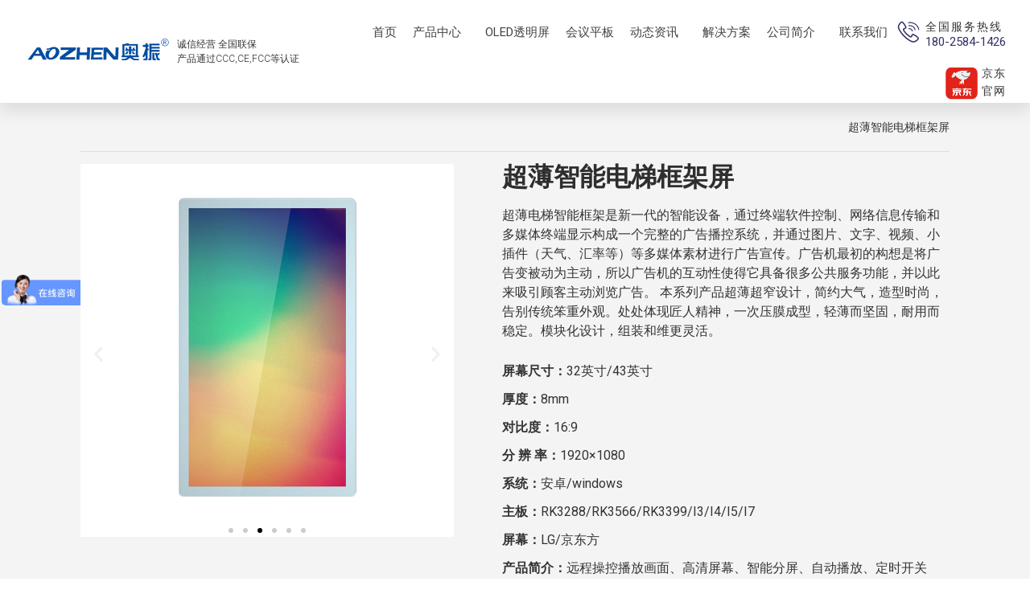

--- FILE ---
content_type: text/html; charset=UTF-8
request_url: https://www.szaoz.com/969.html
body_size: 28311
content:
<!doctype html>
<html lang="zh-Hans">
<head>
	<meta charset="UTF-8">
		<meta name="viewport" content="width=device-width, initial-scale=1">
	<link rel="profile" href="http://gmpg.org/xfn/11">
	<meta name='robots' content='index, follow, max-image-preview:large, max-snippet:-1, max-video-preview:-1' />

	<!-- This site is optimized with the Yoast SEO plugin v17.6 - https://yoast.com/wordpress/plugins/seo/ -->
	<title>超薄智能电梯框架屏 - 深圳市奥振电子科技有限公司</title><link rel="preload" as="style" href="https://fonts.googleapis.com/css?family=Roboto%3A100%2C100italic%2C200%2C200italic%2C300%2C300italic%2C400%2C400italic%2C500%2C500italic%2C600%2C600italic%2C700%2C700italic%2C800%2C800italic%2C900%2C900italic&#038;display=swap" /><link rel="stylesheet" href="https://fonts.googleapis.com/css?family=Roboto%3A100%2C100italic%2C200%2C200italic%2C300%2C300italic%2C400%2C400italic%2C500%2C500italic%2C600%2C600italic%2C700%2C700italic%2C800%2C800italic%2C900%2C900italic&#038;display=swap" media="print" onload="this.media='all'" /><noscript><link rel="stylesheet" href="https://fonts.googleapis.com/css?family=Roboto%3A100%2C100italic%2C200%2C200italic%2C300%2C300italic%2C400%2C400italic%2C500%2C500italic%2C600%2C600italic%2C700%2C700italic%2C800%2C800italic%2C900%2C900italic&#038;display=swap" /></noscript><link rel="stylesheet" href="https://www.szaoz.com/wp-content/cache/min/1/556d1638c281e520156413d23f53ffdc.css" media="all" data-minify="1" />
	<meta name="description" content="超薄电梯智能框架是新一代的智能设备，通过终端软件控制、网络信息传输和多媒体终端显示构成一个完整的广告播控系统，并通过图片、文字、视频、小插件（天气、汇率等）等多媒体素材进行广告宣传。广告机最初的构想是将广告变被动为主动，所以广告机的互动性使得它具备很多公共服务功能，并以此来吸引顾客主动浏览广告。 本系列产品超薄超窄设计，简约大气，造型时尚，告别传统笨重外观。处处体现匠人精神，一次压膜成型，轻薄而坚固，耐用而稳定。模块化设计，组装和维更灵活。" />
	<link rel="canonical" href="https://www.szaoz.com/969.html" />
	<meta property="og:locale" content="zh_CN" />
	<meta property="og:type" content="article" />
	<meta property="og:title" content="超薄智能电梯框架屏 - 深圳市奥振电子科技有限公司" />
	<meta property="og:description" content="超薄电梯智能框架是新一代的智能设备，通过终端软件控制、网络信息传输和多媒体终端显示构成一个完整的广告播控系统，并通过图片、文字、视频、小插件（天气、汇率等）等多媒体素材进行广告宣传。广告机最初的构想是将广告变被动为主动，所以广告机的互动性使得它具备很多公共服务功能，并以此来吸引顾客主动浏览广告。 本系列产品超薄超窄设计，简约大气，造型时尚，告别传统笨重外观。处处体现匠人精神，一次压膜成型，轻薄而坚固，耐用而稳定。模块化设计，组装和维更灵活。" />
	<meta property="og:url" content="https://www.szaoz.com/969.html" />
	<meta property="og:site_name" content="深圳市奥振电子科技有限公司" />
	<meta property="article:published_time" content="2021-11-22T01:10:18+00:00" />
	<meta property="article:modified_time" content="2021-12-26T02:38:04+00:00" />
	<meta property="og:image" content="https://www.szaoz.com/wp-content/uploads/2021/11/1-12.jpg" />
	<meta property="og:image:width" content="800" />
	<meta property="og:image:height" content="800" />
	<meta name="twitter:card" content="summary_large_image" />
	<meta name="twitter:label1" content="作者" />
	<meta name="twitter:data1" content="szaoz" />
	<script type="application/ld+json" class="yoast-schema-graph">{"@context":"https://schema.org","@graph":[{"@type":"WebSite","@id":"https://www.szaoz.com/#website","url":"https://www.szaoz.com/","name":"\u6df1\u5733\u5e02\u5965\u632f\u7535\u5b50\u79d1\u6280\u6709\u9650\u516c\u53f8","description":"\u5e7f\u544a\u673a\u5382\u5bb6","potentialAction":[{"@type":"SearchAction","target":{"@type":"EntryPoint","urlTemplate":"https://www.szaoz.com/?s={search_term_string}"},"query-input":"required name=search_term_string"}],"inLanguage":"zh-Hans"},{"@type":"ImageObject","@id":"https://www.szaoz.com/969.html#primaryimage","inLanguage":"zh-Hans","url":"https://www.szaoz.com/wp-content/uploads/2021/11/1-12.jpg","contentUrl":"https://www.szaoz.com/wp-content/uploads/2021/11/1-12.jpg","width":800,"height":800},{"@type":"WebPage","@id":"https://www.szaoz.com/969.html#webpage","url":"https://www.szaoz.com/969.html","name":"\u8d85\u8584\u667a\u80fd\u7535\u68af\u6846\u67b6\u5c4f - \u6df1\u5733\u5e02\u5965\u632f\u7535\u5b50\u79d1\u6280\u6709\u9650\u516c\u53f8","isPartOf":{"@id":"https://www.szaoz.com/#website"},"primaryImageOfPage":{"@id":"https://www.szaoz.com/969.html#primaryimage"},"datePublished":"2021-11-22T01:10:18+00:00","dateModified":"2021-12-26T02:38:04+00:00","author":{"@id":"https://www.szaoz.com/#/schema/person/7d027f15a00584cef4d64e83cbe33e80"},"description":"\u8d85\u8584\u7535\u68af\u667a\u80fd\u6846\u67b6\u662f\u65b0\u4e00\u4ee3\u7684\u667a\u80fd\u8bbe\u5907\uff0c\u901a\u8fc7\u7ec8\u7aef\u8f6f\u4ef6\u63a7\u5236\u3001\u7f51\u7edc\u4fe1\u606f\u4f20\u8f93\u548c\u591a\u5a92\u4f53\u7ec8\u7aef\u663e\u793a\u6784\u6210\u4e00\u4e2a\u5b8c\u6574\u7684\u5e7f\u544a\u64ad\u63a7\u7cfb\u7edf\uff0c\u5e76\u901a\u8fc7\u56fe\u7247\u3001\u6587\u5b57\u3001\u89c6\u9891\u3001\u5c0f\u63d2\u4ef6\uff08\u5929\u6c14\u3001\u6c47\u7387\u7b49\uff09\u7b49\u591a\u5a92\u4f53\u7d20\u6750\u8fdb\u884c\u5e7f\u544a\u5ba3\u4f20\u3002\u5e7f\u544a\u673a\u6700\u521d\u7684\u6784\u60f3\u662f\u5c06\u5e7f\u544a\u53d8\u88ab\u52a8\u4e3a\u4e3b\u52a8\uff0c\u6240\u4ee5\u5e7f\u544a\u673a\u7684\u4e92\u52a8\u6027\u4f7f\u5f97\u5b83\u5177\u5907\u5f88\u591a\u516c\u5171\u670d\u52a1\u529f\u80fd\uff0c\u5e76\u4ee5\u6b64\u6765\u5438\u5f15\u987e\u5ba2\u4e3b\u52a8\u6d4f\u89c8\u5e7f\u544a\u3002 \u672c\u7cfb\u5217\u4ea7\u54c1\u8d85\u8584\u8d85\u7a84\u8bbe\u8ba1\uff0c\u7b80\u7ea6\u5927\u6c14\uff0c\u9020\u578b\u65f6\u5c1a\uff0c\u544a\u522b\u4f20\u7edf\u7b28\u91cd\u5916\u89c2\u3002\u5904\u5904\u4f53\u73b0\u5320\u4eba\u7cbe\u795e\uff0c\u4e00\u6b21\u538b\u819c\u6210\u578b\uff0c\u8f7b\u8584\u800c\u575a\u56fa\uff0c\u8010\u7528\u800c\u7a33\u5b9a\u3002\u6a21\u5757\u5316\u8bbe\u8ba1\uff0c\u7ec4\u88c5\u548c\u7ef4\u66f4\u7075\u6d3b\u3002","breadcrumb":{"@id":"https://www.szaoz.com/969.html#breadcrumb"},"inLanguage":"zh-Hans","potentialAction":[{"@type":"ReadAction","target":["https://www.szaoz.com/969.html"]}]},{"@type":"BreadcrumbList","@id":"https://www.szaoz.com/969.html#breadcrumb","itemListElement":[{"@type":"ListItem","position":1,"name":"\u8d85\u8584\u667a\u80fd\u7535\u68af\u6846\u67b6\u5c4f"}]},{"@type":"Person","@id":"https://www.szaoz.com/#/schema/person/7d027f15a00584cef4d64e83cbe33e80","name":"szaoz","url":"https://www.szaoz.com/author/szaoz"}]}</script>
	<!-- / Yoast SEO plugin. -->


<link href='https://fonts.gstatic.com' crossorigin rel='preconnect' />
<link rel="alternate" type="application/rss+xml" title="深圳市奥振电子科技有限公司 &raquo; Feed" href="https://www.szaoz.com/feed" />
<link rel="alternate" type="application/rss+xml" title="深圳市奥振电子科技有限公司 &raquo; 评论 Feed" href="https://www.szaoz.com/comments/feed" />
<link rel="alternate" type="application/rss+xml" title="深圳市奥振电子科技有限公司 &raquo; 超薄智能电梯框架屏 评论 Feed" href="https://www.szaoz.com/969.html/feed" />
<link rel="alternate" title="oEmbed (JSON)" type="application/json+oembed" href="https://www.szaoz.com/wp-json/oembed/1.0/embed?url=https%3A%2F%2Fwww.szaoz.com%2F969.html" />
<link rel="alternate" title="oEmbed (XML)" type="text/xml+oembed" href="https://www.szaoz.com/wp-json/oembed/1.0/embed?url=https%3A%2F%2Fwww.szaoz.com%2F969.html&#038;format=xml" />
<style id='wp-img-auto-sizes-contain-inline-css' type='text/css'>
img:is([sizes=auto i],[sizes^="auto," i]){contain-intrinsic-size:3000px 1500px}
/*# sourceURL=wp-img-auto-sizes-contain-inline-css */
</style>
<style id='wp-emoji-styles-inline-css' type='text/css'>

	img.wp-smiley, img.emoji {
		display: inline !important;
		border: none !important;
		box-shadow: none !important;
		height: 1em !important;
		width: 1em !important;
		margin: 0 0.07em !important;
		vertical-align: -0.1em !important;
		background: none !important;
		padding: 0 !important;
	}
/*# sourceURL=wp-emoji-styles-inline-css */
</style>

<style id='global-styles-inline-css' type='text/css'>
:root{--wp--preset--aspect-ratio--square: 1;--wp--preset--aspect-ratio--4-3: 4/3;--wp--preset--aspect-ratio--3-4: 3/4;--wp--preset--aspect-ratio--3-2: 3/2;--wp--preset--aspect-ratio--2-3: 2/3;--wp--preset--aspect-ratio--16-9: 16/9;--wp--preset--aspect-ratio--9-16: 9/16;--wp--preset--color--black: #000000;--wp--preset--color--cyan-bluish-gray: #abb8c3;--wp--preset--color--white: #ffffff;--wp--preset--color--pale-pink: #f78da7;--wp--preset--color--vivid-red: #cf2e2e;--wp--preset--color--luminous-vivid-orange: #ff6900;--wp--preset--color--luminous-vivid-amber: #fcb900;--wp--preset--color--light-green-cyan: #7bdcb5;--wp--preset--color--vivid-green-cyan: #00d084;--wp--preset--color--pale-cyan-blue: #8ed1fc;--wp--preset--color--vivid-cyan-blue: #0693e3;--wp--preset--color--vivid-purple: #9b51e0;--wp--preset--gradient--vivid-cyan-blue-to-vivid-purple: linear-gradient(135deg,rgb(6,147,227) 0%,rgb(155,81,224) 100%);--wp--preset--gradient--light-green-cyan-to-vivid-green-cyan: linear-gradient(135deg,rgb(122,220,180) 0%,rgb(0,208,130) 100%);--wp--preset--gradient--luminous-vivid-amber-to-luminous-vivid-orange: linear-gradient(135deg,rgb(252,185,0) 0%,rgb(255,105,0) 100%);--wp--preset--gradient--luminous-vivid-orange-to-vivid-red: linear-gradient(135deg,rgb(255,105,0) 0%,rgb(207,46,46) 100%);--wp--preset--gradient--very-light-gray-to-cyan-bluish-gray: linear-gradient(135deg,rgb(238,238,238) 0%,rgb(169,184,195) 100%);--wp--preset--gradient--cool-to-warm-spectrum: linear-gradient(135deg,rgb(74,234,220) 0%,rgb(151,120,209) 20%,rgb(207,42,186) 40%,rgb(238,44,130) 60%,rgb(251,105,98) 80%,rgb(254,248,76) 100%);--wp--preset--gradient--blush-light-purple: linear-gradient(135deg,rgb(255,206,236) 0%,rgb(152,150,240) 100%);--wp--preset--gradient--blush-bordeaux: linear-gradient(135deg,rgb(254,205,165) 0%,rgb(254,45,45) 50%,rgb(107,0,62) 100%);--wp--preset--gradient--luminous-dusk: linear-gradient(135deg,rgb(255,203,112) 0%,rgb(199,81,192) 50%,rgb(65,88,208) 100%);--wp--preset--gradient--pale-ocean: linear-gradient(135deg,rgb(255,245,203) 0%,rgb(182,227,212) 50%,rgb(51,167,181) 100%);--wp--preset--gradient--electric-grass: linear-gradient(135deg,rgb(202,248,128) 0%,rgb(113,206,126) 100%);--wp--preset--gradient--midnight: linear-gradient(135deg,rgb(2,3,129) 0%,rgb(40,116,252) 100%);--wp--preset--font-size--small: 13px;--wp--preset--font-size--medium: 20px;--wp--preset--font-size--large: 36px;--wp--preset--font-size--x-large: 42px;--wp--preset--spacing--20: 0.44rem;--wp--preset--spacing--30: 0.67rem;--wp--preset--spacing--40: 1rem;--wp--preset--spacing--50: 1.5rem;--wp--preset--spacing--60: 2.25rem;--wp--preset--spacing--70: 3.38rem;--wp--preset--spacing--80: 5.06rem;--wp--preset--shadow--natural: 6px 6px 9px rgba(0, 0, 0, 0.2);--wp--preset--shadow--deep: 12px 12px 50px rgba(0, 0, 0, 0.4);--wp--preset--shadow--sharp: 6px 6px 0px rgba(0, 0, 0, 0.2);--wp--preset--shadow--outlined: 6px 6px 0px -3px rgb(255, 255, 255), 6px 6px rgb(0, 0, 0);--wp--preset--shadow--crisp: 6px 6px 0px rgb(0, 0, 0);}:where(.is-layout-flex){gap: 0.5em;}:where(.is-layout-grid){gap: 0.5em;}body .is-layout-flex{display: flex;}.is-layout-flex{flex-wrap: wrap;align-items: center;}.is-layout-flex > :is(*, div){margin: 0;}body .is-layout-grid{display: grid;}.is-layout-grid > :is(*, div){margin: 0;}:where(.wp-block-columns.is-layout-flex){gap: 2em;}:where(.wp-block-columns.is-layout-grid){gap: 2em;}:where(.wp-block-post-template.is-layout-flex){gap: 1.25em;}:where(.wp-block-post-template.is-layout-grid){gap: 1.25em;}.has-black-color{color: var(--wp--preset--color--black) !important;}.has-cyan-bluish-gray-color{color: var(--wp--preset--color--cyan-bluish-gray) !important;}.has-white-color{color: var(--wp--preset--color--white) !important;}.has-pale-pink-color{color: var(--wp--preset--color--pale-pink) !important;}.has-vivid-red-color{color: var(--wp--preset--color--vivid-red) !important;}.has-luminous-vivid-orange-color{color: var(--wp--preset--color--luminous-vivid-orange) !important;}.has-luminous-vivid-amber-color{color: var(--wp--preset--color--luminous-vivid-amber) !important;}.has-light-green-cyan-color{color: var(--wp--preset--color--light-green-cyan) !important;}.has-vivid-green-cyan-color{color: var(--wp--preset--color--vivid-green-cyan) !important;}.has-pale-cyan-blue-color{color: var(--wp--preset--color--pale-cyan-blue) !important;}.has-vivid-cyan-blue-color{color: var(--wp--preset--color--vivid-cyan-blue) !important;}.has-vivid-purple-color{color: var(--wp--preset--color--vivid-purple) !important;}.has-black-background-color{background-color: var(--wp--preset--color--black) !important;}.has-cyan-bluish-gray-background-color{background-color: var(--wp--preset--color--cyan-bluish-gray) !important;}.has-white-background-color{background-color: var(--wp--preset--color--white) !important;}.has-pale-pink-background-color{background-color: var(--wp--preset--color--pale-pink) !important;}.has-vivid-red-background-color{background-color: var(--wp--preset--color--vivid-red) !important;}.has-luminous-vivid-orange-background-color{background-color: var(--wp--preset--color--luminous-vivid-orange) !important;}.has-luminous-vivid-amber-background-color{background-color: var(--wp--preset--color--luminous-vivid-amber) !important;}.has-light-green-cyan-background-color{background-color: var(--wp--preset--color--light-green-cyan) !important;}.has-vivid-green-cyan-background-color{background-color: var(--wp--preset--color--vivid-green-cyan) !important;}.has-pale-cyan-blue-background-color{background-color: var(--wp--preset--color--pale-cyan-blue) !important;}.has-vivid-cyan-blue-background-color{background-color: var(--wp--preset--color--vivid-cyan-blue) !important;}.has-vivid-purple-background-color{background-color: var(--wp--preset--color--vivid-purple) !important;}.has-black-border-color{border-color: var(--wp--preset--color--black) !important;}.has-cyan-bluish-gray-border-color{border-color: var(--wp--preset--color--cyan-bluish-gray) !important;}.has-white-border-color{border-color: var(--wp--preset--color--white) !important;}.has-pale-pink-border-color{border-color: var(--wp--preset--color--pale-pink) !important;}.has-vivid-red-border-color{border-color: var(--wp--preset--color--vivid-red) !important;}.has-luminous-vivid-orange-border-color{border-color: var(--wp--preset--color--luminous-vivid-orange) !important;}.has-luminous-vivid-amber-border-color{border-color: var(--wp--preset--color--luminous-vivid-amber) !important;}.has-light-green-cyan-border-color{border-color: var(--wp--preset--color--light-green-cyan) !important;}.has-vivid-green-cyan-border-color{border-color: var(--wp--preset--color--vivid-green-cyan) !important;}.has-pale-cyan-blue-border-color{border-color: var(--wp--preset--color--pale-cyan-blue) !important;}.has-vivid-cyan-blue-border-color{border-color: var(--wp--preset--color--vivid-cyan-blue) !important;}.has-vivid-purple-border-color{border-color: var(--wp--preset--color--vivid-purple) !important;}.has-vivid-cyan-blue-to-vivid-purple-gradient-background{background: var(--wp--preset--gradient--vivid-cyan-blue-to-vivid-purple) !important;}.has-light-green-cyan-to-vivid-green-cyan-gradient-background{background: var(--wp--preset--gradient--light-green-cyan-to-vivid-green-cyan) !important;}.has-luminous-vivid-amber-to-luminous-vivid-orange-gradient-background{background: var(--wp--preset--gradient--luminous-vivid-amber-to-luminous-vivid-orange) !important;}.has-luminous-vivid-orange-to-vivid-red-gradient-background{background: var(--wp--preset--gradient--luminous-vivid-orange-to-vivid-red) !important;}.has-very-light-gray-to-cyan-bluish-gray-gradient-background{background: var(--wp--preset--gradient--very-light-gray-to-cyan-bluish-gray) !important;}.has-cool-to-warm-spectrum-gradient-background{background: var(--wp--preset--gradient--cool-to-warm-spectrum) !important;}.has-blush-light-purple-gradient-background{background: var(--wp--preset--gradient--blush-light-purple) !important;}.has-blush-bordeaux-gradient-background{background: var(--wp--preset--gradient--blush-bordeaux) !important;}.has-luminous-dusk-gradient-background{background: var(--wp--preset--gradient--luminous-dusk) !important;}.has-pale-ocean-gradient-background{background: var(--wp--preset--gradient--pale-ocean) !important;}.has-electric-grass-gradient-background{background: var(--wp--preset--gradient--electric-grass) !important;}.has-midnight-gradient-background{background: var(--wp--preset--gradient--midnight) !important;}.has-small-font-size{font-size: var(--wp--preset--font-size--small) !important;}.has-medium-font-size{font-size: var(--wp--preset--font-size--medium) !important;}.has-large-font-size{font-size: var(--wp--preset--font-size--large) !important;}.has-x-large-font-size{font-size: var(--wp--preset--font-size--x-large) !important;}
/*# sourceURL=global-styles-inline-css */
</style>

<style id='classic-theme-styles-inline-css' type='text/css'>
/*! This file is auto-generated */
.wp-block-button__link{color:#fff;background-color:#32373c;border-radius:9999px;box-shadow:none;text-decoration:none;padding:calc(.667em + 2px) calc(1.333em + 2px);font-size:1.125em}.wp-block-file__button{background:#32373c;color:#fff;text-decoration:none}
/*# sourceURL=/wp-includes/css/classic-themes.min.css */
</style>




<style id='elementor-frontend-inline-css' type='text/css'>
@font-face{font-family:eicons;src:url(https://www.szaoz.com/wp-content/plugins/elementor/assets/lib/eicons/fonts/eicons.eot?5.10.0);src:url(https://www.szaoz.com/wp-content/plugins/elementor/assets/lib/eicons/fonts/eicons.eot?5.10.0#iefix) format("embedded-opentype"),url(https://www.szaoz.com/wp-content/plugins/elementor/assets/lib/eicons/fonts/eicons.woff2?5.10.0) format("woff2"),url(https://www.szaoz.com/wp-content/plugins/elementor/assets/lib/eicons/fonts/eicons.woff?5.10.0) format("woff"),url(https://www.szaoz.com/wp-content/plugins/elementor/assets/lib/eicons/fonts/eicons.ttf?5.10.0) format("truetype"),url(https://www.szaoz.com/wp-content/plugins/elementor/assets/lib/eicons/fonts/eicons.svg?5.10.0#eicon) format("svg");font-weight:400;font-style:normal}
/*# sourceURL=elementor-frontend-inline-css */
</style>












<link rel="https://api.w.org/" href="https://www.szaoz.com/wp-json/" /><link rel="alternate" title="JSON" type="application/json" href="https://www.szaoz.com/wp-json/wp/v2/posts/969" /><link rel="EditURI" type="application/rsd+xml" title="RSD" href="https://www.szaoz.com/xmlrpc.php?rsd" />
<meta name="generator" content="WordPress 6.9" />
<link rel='shortlink' href='https://www.szaoz.com/?p=969' />
<link rel="icon" href="https://www.szaoz.com/wp-content/uploads/2021/11/favicon.jpg" sizes="32x32" />
<link rel="icon" href="https://www.szaoz.com/wp-content/uploads/2021/11/favicon.jpg" sizes="192x192" />
<link rel="apple-touch-icon" href="https://www.szaoz.com/wp-content/uploads/2021/11/favicon.jpg" />
<meta name="msapplication-TileImage" content="https://www.szaoz.com/wp-content/uploads/2021/11/favicon.jpg" />
<noscript><style id="rocket-lazyload-nojs-css">.rll-youtube-player, [data-lazy-src]{display:none !important;}</style></noscript>
</head>
<body class="wp-singular post-template-default single single-post postid-969 single-format-standard wp-theme-szaozcn elementor-default elementor-kit-5 elementor-page-132">

		<div data-elementor-type="header" data-elementor-id="6" class="elementor elementor-6 elementor-location-header" data-elementor-settings="[]">
		<div class="elementor-section-wrap">
					<section class="elementor-section elementor-top-section elementor-element elementor-element-d511b09 header-wrap elementor-section-full_width elementor-section-height-default elementor-section-height-default" data-id="d511b09" data-element_type="section" data-settings="{&quot;background_background&quot;:&quot;classic&quot;,&quot;sticky&quot;:&quot;top&quot;,&quot;sticky_on&quot;:[&quot;desktop&quot;,&quot;tablet&quot;,&quot;mobile&quot;],&quot;sticky_offset&quot;:0,&quot;sticky_effects_offset&quot;:0}">
						<div class="elementor-container elementor-column-gap-no">
					<div class="elementor-column elementor-col-100 elementor-top-column elementor-element elementor-element-110c90e" data-id="110c90e" data-element_type="column">
			<div class="elementor-widget-wrap elementor-element-populated">
								<section class="elementor-section elementor-inner-section elementor-element elementor-element-c86c936 elementor-section-full_width elementor-section-height-default elementor-section-height-default" data-id="c86c936" data-element_type="section">
						<div class="elementor-container elementor-column-gap-no">
					<div class="elementor-column elementor-col-50 elementor-inner-column elementor-element elementor-element-d48bcd9" data-id="d48bcd9" data-element_type="column">
			<div class="elementor-widget-wrap elementor-element-populated">
								<div class="elementor-element elementor-element-f65015c elementor-widget__width-auto elementor-widget elementor-widget-image" data-id="f65015c" data-element_type="widget" data-widget_type="image.default">
				<div class="elementor-widget-container">
																<a href="https://www.szaoz.com">
							<img width="180" height="60" src="data:image/svg+xml,%3Csvg%20xmlns='http://www.w3.org/2000/svg'%20viewBox='0%200%20180%2060'%3E%3C/svg%3E" class="attachment-full size-full" alt="" data-lazy-src="https://www.szaoz.com/wp-content/uploads/2021/10/logo-1.png" /><noscript><img width="180" height="60" src="https://www.szaoz.com/wp-content/uploads/2021/10/logo-1.png" class="attachment-full size-full" alt="" /></noscript>								</a>
															</div>
				</div>
				<div class="elementor-element elementor-element-f39ed2d elementor-nav-menu__align-right elementor-nav-menu--stretch elementor-nav-menu__text-align-center elementor-widget__width-auto elementor-hidden-desktop elementor-hidden-tablet elementor-nav-menu--dropdown-tablet elementor-nav-menu--toggle elementor-nav-menu--burger elementor-widget elementor-widget-nav-menu" data-id="f39ed2d" data-element_type="widget" data-settings="{&quot;full_width&quot;:&quot;stretch&quot;,&quot;submenu_icon&quot;:{&quot;value&quot;:&quot;&lt;i class=\&quot;\&quot;&gt;&lt;\/i&gt;&quot;,&quot;library&quot;:&quot;&quot;},&quot;layout&quot;:&quot;horizontal&quot;,&quot;toggle&quot;:&quot;burger&quot;}" data-widget_type="nav-menu.default">
				<div class="elementor-widget-container">
						<nav migration_allowed="1" migrated="0" role="navigation" class="elementor-nav-menu--main elementor-nav-menu__container elementor-nav-menu--layout-horizontal e--pointer-none"><ul id="menu-1-f39ed2d" class="elementor-nav-menu"><li class="menu-item menu-item-type-custom menu-item-object-custom menu-item-home menu-item-39"><a href="https://www.szaoz.com/" class="elementor-item">首页</a></li>
<li class="menu-pro menu-item menu-item-type-taxonomy menu-item-object-category current-post-ancestor current-menu-parent current-post-parent menu-item-has-children menu-item-155"><a href="https://www.szaoz.com/pro" class="elementor-item">产品中心</a>
<ul class="sub-menu elementor-nav-menu--dropdown">
	<li class="menu-item menu-item-type-taxonomy menu-item-object-category menu-item-2251"><a href="https://www.szaoz.com/pro/pro1" class="elementor-sub-item">双面广告机系列</a></li>
	<li class="menu-item menu-item-type-taxonomy menu-item-object-category menu-item-2252"><a href="https://www.szaoz.com/pro/pro3" class="elementor-sub-item">数字标牌系列</a></li>
	<li class="menu-item menu-item-type-taxonomy menu-item-object-category menu-item-2253"><a href="https://www.szaoz.com/pro/pro7" class="elementor-sub-item">随心屏系列</a></li>
	<li class="menu-item menu-item-type-taxonomy menu-item-object-category menu-item-2254"><a href="https://www.szaoz.com/pro/pro4" class="elementor-sub-item">液晶广告机系列</a></li>
	<li class="menu-item menu-item-type-taxonomy menu-item-object-category menu-item-2255"><a href="https://www.szaoz.com/pro/pro6" class="elementor-sub-item">液晶拼接屏系列</a></li>
	<li class="menu-item menu-item-type-taxonomy menu-item-object-category menu-item-2256"><a href="https://www.szaoz.com/pro/pro8" class="elementor-sub-item">自助彩票机系列</a></li>
	<li class="menu-item menu-item-type-taxonomy menu-item-object-category menu-item-2257"><a href="https://www.szaoz.com/pro/pro2" class="elementor-sub-item">自助终端机系列</a></li>
	<li class="menu-item menu-item-type-taxonomy menu-item-object-category menu-item-2258"><a href="https://www.szaoz.com/pro/pro5" class="elementor-sub-item">触摸一体机系列</a></li>
	<li class="menu-item menu-item-type-taxonomy menu-item-object-category current-post-ancestor current-menu-parent current-post-parent menu-item-2259"><a href="https://www.szaoz.com/three3" class="elementor-sub-item">电梯广告机</a></li>
</ul>
</li>
<li class="menu-item menu-item-type-post_type menu-item-object-page menu-item-2792"><a href="https://www.szaoz.com/oled%e9%80%8f%e6%98%8e%e5%b1%8f" class="elementor-item">OLED透明屏</a></li>
<li class="menu-item menu-item-type-post_type menu-item-object-page menu-item-2666"><a href="https://www.szaoz.com/meeting" class="elementor-item">会议平板</a></li>
<li class="menu-item menu-item-type-taxonomy menu-item-object-category menu-item-has-children menu-item-49"><a href="https://www.szaoz.com/news" class="elementor-item">动态资讯</a>
<ul class="sub-menu elementor-nav-menu--dropdown">
	<li class="menu-item menu-item-type-taxonomy menu-item-object-category menu-item-2249"><a href="https://www.szaoz.com/news/news2" class="elementor-sub-item">产品资讯</a></li>
	<li class="menu-item menu-item-type-taxonomy menu-item-object-category menu-item-2250"><a href="https://www.szaoz.com/news/news1" class="elementor-sub-item">公司动态</a></li>
</ul>
</li>
<li class="menu-item menu-item-type-taxonomy menu-item-object-category menu-item-1401"><a href="https://www.szaoz.com/solution" class="elementor-item">解决方案</a></li>
<li class="menu-about menu-item menu-item-type-post_type menu-item-object-page menu-item-has-children menu-item-53"><a href="https://www.szaoz.com/about" class="elementor-item">公司简介</a>
<ul class="sub-menu elementor-nav-menu--dropdown">
	<li class="menu-item menu-item-type-post_type menu-item-object-page menu-item-2260"><a href="https://www.szaoz.com/wh" class="elementor-sub-item">企业文化</a></li>
	<li class="menu-item menu-item-type-post_type menu-item-object-page menu-item-2261"><a href="https://www.szaoz.com/hj" class="elementor-sub-item">办公环境</a></li>
	<li class="menu-item menu-item-type-post_type menu-item-object-page menu-item-2262"><a href="https://www.szaoz.com/cj" class="elementor-sub-item">厂房车间</a></li>
	<li class="menu-item menu-item-type-post_type menu-item-object-page menu-item-2263"><a href="https://www.szaoz.com/show" class="elementor-sub-item">设备展示</a></li>
	<li class="menu-item menu-item-type-post_type menu-item-object-page menu-item-2264"><a href="https://www.szaoz.com/zs" class="elementor-sub-item">资质证书</a></li>
</ul>
</li>
<li class="menu-item menu-item-type-post_type menu-item-object-page menu-item-58"><a href="https://www.szaoz.com/contact" class="elementor-item">联系我们</a></li>
</ul></nav>
					<div class="elementor-menu-toggle" role="button" tabindex="0" aria-label="Menu Toggle" aria-expanded="false">
			<i aria-hidden="true" role="presentation" class="eicon-menu-bar"></i>			<span class="elementor-screen-only">Menu</span>
		</div>
			<nav class="elementor-nav-menu--dropdown elementor-nav-menu__container" role="navigation" aria-hidden="true"><ul id="menu-2-f39ed2d" class="elementor-nav-menu"><li class="menu-item menu-item-type-custom menu-item-object-custom menu-item-home menu-item-39"><a href="https://www.szaoz.com/" class="elementor-item" tabindex="-1">首页</a></li>
<li class="menu-pro menu-item menu-item-type-taxonomy menu-item-object-category current-post-ancestor current-menu-parent current-post-parent menu-item-has-children menu-item-155"><a href="https://www.szaoz.com/pro" class="elementor-item" tabindex="-1">产品中心</a>
<ul class="sub-menu elementor-nav-menu--dropdown">
	<li class="menu-item menu-item-type-taxonomy menu-item-object-category menu-item-2251"><a href="https://www.szaoz.com/pro/pro1" class="elementor-sub-item" tabindex="-1">双面广告机系列</a></li>
	<li class="menu-item menu-item-type-taxonomy menu-item-object-category menu-item-2252"><a href="https://www.szaoz.com/pro/pro3" class="elementor-sub-item" tabindex="-1">数字标牌系列</a></li>
	<li class="menu-item menu-item-type-taxonomy menu-item-object-category menu-item-2253"><a href="https://www.szaoz.com/pro/pro7" class="elementor-sub-item" tabindex="-1">随心屏系列</a></li>
	<li class="menu-item menu-item-type-taxonomy menu-item-object-category menu-item-2254"><a href="https://www.szaoz.com/pro/pro4" class="elementor-sub-item" tabindex="-1">液晶广告机系列</a></li>
	<li class="menu-item menu-item-type-taxonomy menu-item-object-category menu-item-2255"><a href="https://www.szaoz.com/pro/pro6" class="elementor-sub-item" tabindex="-1">液晶拼接屏系列</a></li>
	<li class="menu-item menu-item-type-taxonomy menu-item-object-category menu-item-2256"><a href="https://www.szaoz.com/pro/pro8" class="elementor-sub-item" tabindex="-1">自助彩票机系列</a></li>
	<li class="menu-item menu-item-type-taxonomy menu-item-object-category menu-item-2257"><a href="https://www.szaoz.com/pro/pro2" class="elementor-sub-item" tabindex="-1">自助终端机系列</a></li>
	<li class="menu-item menu-item-type-taxonomy menu-item-object-category menu-item-2258"><a href="https://www.szaoz.com/pro/pro5" class="elementor-sub-item" tabindex="-1">触摸一体机系列</a></li>
	<li class="menu-item menu-item-type-taxonomy menu-item-object-category current-post-ancestor current-menu-parent current-post-parent menu-item-2259"><a href="https://www.szaoz.com/three3" class="elementor-sub-item" tabindex="-1">电梯广告机</a></li>
</ul>
</li>
<li class="menu-item menu-item-type-post_type menu-item-object-page menu-item-2792"><a href="https://www.szaoz.com/oled%e9%80%8f%e6%98%8e%e5%b1%8f" class="elementor-item" tabindex="-1">OLED透明屏</a></li>
<li class="menu-item menu-item-type-post_type menu-item-object-page menu-item-2666"><a href="https://www.szaoz.com/meeting" class="elementor-item" tabindex="-1">会议平板</a></li>
<li class="menu-item menu-item-type-taxonomy menu-item-object-category menu-item-has-children menu-item-49"><a href="https://www.szaoz.com/news" class="elementor-item" tabindex="-1">动态资讯</a>
<ul class="sub-menu elementor-nav-menu--dropdown">
	<li class="menu-item menu-item-type-taxonomy menu-item-object-category menu-item-2249"><a href="https://www.szaoz.com/news/news2" class="elementor-sub-item" tabindex="-1">产品资讯</a></li>
	<li class="menu-item menu-item-type-taxonomy menu-item-object-category menu-item-2250"><a href="https://www.szaoz.com/news/news1" class="elementor-sub-item" tabindex="-1">公司动态</a></li>
</ul>
</li>
<li class="menu-item menu-item-type-taxonomy menu-item-object-category menu-item-1401"><a href="https://www.szaoz.com/solution" class="elementor-item" tabindex="-1">解决方案</a></li>
<li class="menu-about menu-item menu-item-type-post_type menu-item-object-page menu-item-has-children menu-item-53"><a href="https://www.szaoz.com/about" class="elementor-item" tabindex="-1">公司简介</a>
<ul class="sub-menu elementor-nav-menu--dropdown">
	<li class="menu-item menu-item-type-post_type menu-item-object-page menu-item-2260"><a href="https://www.szaoz.com/wh" class="elementor-sub-item" tabindex="-1">企业文化</a></li>
	<li class="menu-item menu-item-type-post_type menu-item-object-page menu-item-2261"><a href="https://www.szaoz.com/hj" class="elementor-sub-item" tabindex="-1">办公环境</a></li>
	<li class="menu-item menu-item-type-post_type menu-item-object-page menu-item-2262"><a href="https://www.szaoz.com/cj" class="elementor-sub-item" tabindex="-1">厂房车间</a></li>
	<li class="menu-item menu-item-type-post_type menu-item-object-page menu-item-2263"><a href="https://www.szaoz.com/show" class="elementor-sub-item" tabindex="-1">设备展示</a></li>
	<li class="menu-item menu-item-type-post_type menu-item-object-page menu-item-2264"><a href="https://www.szaoz.com/zs" class="elementor-sub-item" tabindex="-1">资质证书</a></li>
</ul>
</li>
<li class="menu-item menu-item-type-post_type menu-item-object-page menu-item-58"><a href="https://www.szaoz.com/contact" class="elementor-item" tabindex="-1">联系我们</a></li>
</ul></nav>
				</div>
				</div>
				<div class="elementor-element elementor-element-5805270 elementor-widget__width-auto elementor-hidden-mobile elementor-widget elementor-widget-heading" data-id="5805270" data-element_type="widget" data-widget_type="heading.default">
				<div class="elementor-widget-container">
			<div class="elementor-heading-title elementor-size-default">诚信经营 全国联保<br>
产品通过CCC,CE,FCC等认证</div>		</div>
				</div>
					</div>
		</div>
				<div class="elementor-column elementor-col-50 elementor-inner-column elementor-element elementor-element-98ebbd0 elementor-hidden-mobile" data-id="98ebbd0" data-element_type="column">
			<div class="elementor-widget-wrap elementor-element-populated">
								<div class="elementor-element elementor-element-193aa9a elementor-nav-menu__align-right elementor-nav-menu--stretch elementor-nav-menu__text-align-center elementor-widget__width-auto elementor-hidden-mobile elementor-nav-menu--dropdown-tablet elementor-nav-menu--toggle elementor-nav-menu--burger elementor-widget elementor-widget-nav-menu" data-id="193aa9a" data-element_type="widget" data-settings="{&quot;full_width&quot;:&quot;stretch&quot;,&quot;submenu_icon&quot;:{&quot;value&quot;:&quot;&lt;i class=\&quot;\&quot;&gt;&lt;\/i&gt;&quot;,&quot;library&quot;:&quot;&quot;},&quot;layout&quot;:&quot;horizontal&quot;,&quot;toggle&quot;:&quot;burger&quot;}" data-widget_type="nav-menu.default">
				<div class="elementor-widget-container">
						<nav migration_allowed="1" migrated="0" role="navigation" class="elementor-nav-menu--main elementor-nav-menu__container elementor-nav-menu--layout-horizontal e--pointer-none"><ul id="menu-1-193aa9a" class="elementor-nav-menu"><li class="menu-item menu-item-type-custom menu-item-object-custom menu-item-home menu-item-39"><a href="https://www.szaoz.com/" class="elementor-item">首页</a></li>
<li class="menu-pro menu-item menu-item-type-taxonomy menu-item-object-category current-post-ancestor current-menu-parent current-post-parent menu-item-has-children menu-item-155"><a href="https://www.szaoz.com/pro" class="elementor-item">产品中心</a>
<ul class="sub-menu elementor-nav-menu--dropdown">
	<li class="menu-item menu-item-type-taxonomy menu-item-object-category menu-item-2251"><a href="https://www.szaoz.com/pro/pro1" class="elementor-sub-item">双面广告机系列</a></li>
	<li class="menu-item menu-item-type-taxonomy menu-item-object-category menu-item-2252"><a href="https://www.szaoz.com/pro/pro3" class="elementor-sub-item">数字标牌系列</a></li>
	<li class="menu-item menu-item-type-taxonomy menu-item-object-category menu-item-2253"><a href="https://www.szaoz.com/pro/pro7" class="elementor-sub-item">随心屏系列</a></li>
	<li class="menu-item menu-item-type-taxonomy menu-item-object-category menu-item-2254"><a href="https://www.szaoz.com/pro/pro4" class="elementor-sub-item">液晶广告机系列</a></li>
	<li class="menu-item menu-item-type-taxonomy menu-item-object-category menu-item-2255"><a href="https://www.szaoz.com/pro/pro6" class="elementor-sub-item">液晶拼接屏系列</a></li>
	<li class="menu-item menu-item-type-taxonomy menu-item-object-category menu-item-2256"><a href="https://www.szaoz.com/pro/pro8" class="elementor-sub-item">自助彩票机系列</a></li>
	<li class="menu-item menu-item-type-taxonomy menu-item-object-category menu-item-2257"><a href="https://www.szaoz.com/pro/pro2" class="elementor-sub-item">自助终端机系列</a></li>
	<li class="menu-item menu-item-type-taxonomy menu-item-object-category menu-item-2258"><a href="https://www.szaoz.com/pro/pro5" class="elementor-sub-item">触摸一体机系列</a></li>
	<li class="menu-item menu-item-type-taxonomy menu-item-object-category current-post-ancestor current-menu-parent current-post-parent menu-item-2259"><a href="https://www.szaoz.com/three3" class="elementor-sub-item">电梯广告机</a></li>
</ul>
</li>
<li class="menu-item menu-item-type-post_type menu-item-object-page menu-item-2792"><a href="https://www.szaoz.com/oled%e9%80%8f%e6%98%8e%e5%b1%8f" class="elementor-item">OLED透明屏</a></li>
<li class="menu-item menu-item-type-post_type menu-item-object-page menu-item-2666"><a href="https://www.szaoz.com/meeting" class="elementor-item">会议平板</a></li>
<li class="menu-item menu-item-type-taxonomy menu-item-object-category menu-item-has-children menu-item-49"><a href="https://www.szaoz.com/news" class="elementor-item">动态资讯</a>
<ul class="sub-menu elementor-nav-menu--dropdown">
	<li class="menu-item menu-item-type-taxonomy menu-item-object-category menu-item-2249"><a href="https://www.szaoz.com/news/news2" class="elementor-sub-item">产品资讯</a></li>
	<li class="menu-item menu-item-type-taxonomy menu-item-object-category menu-item-2250"><a href="https://www.szaoz.com/news/news1" class="elementor-sub-item">公司动态</a></li>
</ul>
</li>
<li class="menu-item menu-item-type-taxonomy menu-item-object-category menu-item-1401"><a href="https://www.szaoz.com/solution" class="elementor-item">解决方案</a></li>
<li class="menu-about menu-item menu-item-type-post_type menu-item-object-page menu-item-has-children menu-item-53"><a href="https://www.szaoz.com/about" class="elementor-item">公司简介</a>
<ul class="sub-menu elementor-nav-menu--dropdown">
	<li class="menu-item menu-item-type-post_type menu-item-object-page menu-item-2260"><a href="https://www.szaoz.com/wh" class="elementor-sub-item">企业文化</a></li>
	<li class="menu-item menu-item-type-post_type menu-item-object-page menu-item-2261"><a href="https://www.szaoz.com/hj" class="elementor-sub-item">办公环境</a></li>
	<li class="menu-item menu-item-type-post_type menu-item-object-page menu-item-2262"><a href="https://www.szaoz.com/cj" class="elementor-sub-item">厂房车间</a></li>
	<li class="menu-item menu-item-type-post_type menu-item-object-page menu-item-2263"><a href="https://www.szaoz.com/show" class="elementor-sub-item">设备展示</a></li>
	<li class="menu-item menu-item-type-post_type menu-item-object-page menu-item-2264"><a href="https://www.szaoz.com/zs" class="elementor-sub-item">资质证书</a></li>
</ul>
</li>
<li class="menu-item menu-item-type-post_type menu-item-object-page menu-item-58"><a href="https://www.szaoz.com/contact" class="elementor-item">联系我们</a></li>
</ul></nav>
					<div class="elementor-menu-toggle" role="button" tabindex="0" aria-label="Menu Toggle" aria-expanded="false">
			<i aria-hidden="true" role="presentation" class="eicon-menu-bar"></i>			<span class="elementor-screen-only">Menu</span>
		</div>
			<nav class="elementor-nav-menu--dropdown elementor-nav-menu__container" role="navigation" aria-hidden="true"><ul id="menu-2-193aa9a" class="elementor-nav-menu"><li class="menu-item menu-item-type-custom menu-item-object-custom menu-item-home menu-item-39"><a href="https://www.szaoz.com/" class="elementor-item" tabindex="-1">首页</a></li>
<li class="menu-pro menu-item menu-item-type-taxonomy menu-item-object-category current-post-ancestor current-menu-parent current-post-parent menu-item-has-children menu-item-155"><a href="https://www.szaoz.com/pro" class="elementor-item" tabindex="-1">产品中心</a>
<ul class="sub-menu elementor-nav-menu--dropdown">
	<li class="menu-item menu-item-type-taxonomy menu-item-object-category menu-item-2251"><a href="https://www.szaoz.com/pro/pro1" class="elementor-sub-item" tabindex="-1">双面广告机系列</a></li>
	<li class="menu-item menu-item-type-taxonomy menu-item-object-category menu-item-2252"><a href="https://www.szaoz.com/pro/pro3" class="elementor-sub-item" tabindex="-1">数字标牌系列</a></li>
	<li class="menu-item menu-item-type-taxonomy menu-item-object-category menu-item-2253"><a href="https://www.szaoz.com/pro/pro7" class="elementor-sub-item" tabindex="-1">随心屏系列</a></li>
	<li class="menu-item menu-item-type-taxonomy menu-item-object-category menu-item-2254"><a href="https://www.szaoz.com/pro/pro4" class="elementor-sub-item" tabindex="-1">液晶广告机系列</a></li>
	<li class="menu-item menu-item-type-taxonomy menu-item-object-category menu-item-2255"><a href="https://www.szaoz.com/pro/pro6" class="elementor-sub-item" tabindex="-1">液晶拼接屏系列</a></li>
	<li class="menu-item menu-item-type-taxonomy menu-item-object-category menu-item-2256"><a href="https://www.szaoz.com/pro/pro8" class="elementor-sub-item" tabindex="-1">自助彩票机系列</a></li>
	<li class="menu-item menu-item-type-taxonomy menu-item-object-category menu-item-2257"><a href="https://www.szaoz.com/pro/pro2" class="elementor-sub-item" tabindex="-1">自助终端机系列</a></li>
	<li class="menu-item menu-item-type-taxonomy menu-item-object-category menu-item-2258"><a href="https://www.szaoz.com/pro/pro5" class="elementor-sub-item" tabindex="-1">触摸一体机系列</a></li>
	<li class="menu-item menu-item-type-taxonomy menu-item-object-category current-post-ancestor current-menu-parent current-post-parent menu-item-2259"><a href="https://www.szaoz.com/three3" class="elementor-sub-item" tabindex="-1">电梯广告机</a></li>
</ul>
</li>
<li class="menu-item menu-item-type-post_type menu-item-object-page menu-item-2792"><a href="https://www.szaoz.com/oled%e9%80%8f%e6%98%8e%e5%b1%8f" class="elementor-item" tabindex="-1">OLED透明屏</a></li>
<li class="menu-item menu-item-type-post_type menu-item-object-page menu-item-2666"><a href="https://www.szaoz.com/meeting" class="elementor-item" tabindex="-1">会议平板</a></li>
<li class="menu-item menu-item-type-taxonomy menu-item-object-category menu-item-has-children menu-item-49"><a href="https://www.szaoz.com/news" class="elementor-item" tabindex="-1">动态资讯</a>
<ul class="sub-menu elementor-nav-menu--dropdown">
	<li class="menu-item menu-item-type-taxonomy menu-item-object-category menu-item-2249"><a href="https://www.szaoz.com/news/news2" class="elementor-sub-item" tabindex="-1">产品资讯</a></li>
	<li class="menu-item menu-item-type-taxonomy menu-item-object-category menu-item-2250"><a href="https://www.szaoz.com/news/news1" class="elementor-sub-item" tabindex="-1">公司动态</a></li>
</ul>
</li>
<li class="menu-item menu-item-type-taxonomy menu-item-object-category menu-item-1401"><a href="https://www.szaoz.com/solution" class="elementor-item" tabindex="-1">解决方案</a></li>
<li class="menu-about menu-item menu-item-type-post_type menu-item-object-page menu-item-has-children menu-item-53"><a href="https://www.szaoz.com/about" class="elementor-item" tabindex="-1">公司简介</a>
<ul class="sub-menu elementor-nav-menu--dropdown">
	<li class="menu-item menu-item-type-post_type menu-item-object-page menu-item-2260"><a href="https://www.szaoz.com/wh" class="elementor-sub-item" tabindex="-1">企业文化</a></li>
	<li class="menu-item menu-item-type-post_type menu-item-object-page menu-item-2261"><a href="https://www.szaoz.com/hj" class="elementor-sub-item" tabindex="-1">办公环境</a></li>
	<li class="menu-item menu-item-type-post_type menu-item-object-page menu-item-2262"><a href="https://www.szaoz.com/cj" class="elementor-sub-item" tabindex="-1">厂房车间</a></li>
	<li class="menu-item menu-item-type-post_type menu-item-object-page menu-item-2263"><a href="https://www.szaoz.com/show" class="elementor-sub-item" tabindex="-1">设备展示</a></li>
	<li class="menu-item menu-item-type-post_type menu-item-object-page menu-item-2264"><a href="https://www.szaoz.com/zs" class="elementor-sub-item" tabindex="-1">资质证书</a></li>
</ul>
</li>
<li class="menu-item menu-item-type-post_type menu-item-object-page menu-item-58"><a href="https://www.szaoz.com/contact" class="elementor-item" tabindex="-1">联系我们</a></li>
</ul></nav>
				</div>
				</div>
				<div class="elementor-element elementor-element-aaaa864 elementor-position-left elementor-vertical-align-middle elementor-widget__width-auto elementor-hidden-mobile elementor-view-default elementor-widget elementor-widget-icon-box" data-id="aaaa864" data-element_type="widget" data-widget_type="icon-box.default">
				<div class="elementor-widget-container">
					<div class="elementor-icon-box-wrapper">
						<div class="elementor-icon-box-icon">
				<span class="elementor-icon elementor-animation-" >
				<svg xmlns="http://www.w3.org/2000/svg" xmlns:xlink="http://www.w3.org/1999/xlink" class="icon" viewBox="0 0 1024 1024" width="48" height="48"><defs><style type="text/css"></style></defs><path d="M706.709504 923.947008c-53.997568 0-124.09856-36.25984-173.268992-66.885632-66.076672-40.306688-136.998912-96.698368-200.660992-157.94176l-20.14208-20.158464c-61.247488-63.66208-117.661696-134.600704-157.960192-200.67328-30.623744-49.156096-66.881536-119.273472-66.881536-173.2608 0-58.025984 41.908224-120.076288 59.635712-144.257024 13.70112-18.532352 62.857216-78.974976 103.960576-78.974976 16.922624 0 35.454976 11.286528 59.63776 36.25984 20.946944 21.766144 41.089024 49.168384 54.790144 68.5056 17.727488 25.792512 34.664448 52.3776 46.739456 75.753472 20.158464 37.064704 21.766144 53.194752 21.766144 62.050304 0 17.727488-8.871936 33.845248-27.40224 45.93664-12.091392 8.871936-26.595328 14.505984-40.298496 20.959232-9.660416 4.026368-24.971264 10.469376-30.623744 15.314944 2.41664 8.050688 10.481664 29.011968 34.6624 63.660032 21.753856 32.231424 50.765824 67.684352 76.556288 94.285824 26.585088 25.790464 61.247488 53.997568 94.271488 76.57472 34.676736 23.351296 55.609344 32.23552 63.690752 34.650112 4.831232-5.64224 11.272192-20.965376 15.29856-30.625792 5.634048-13.71136 12.075008-28.209152 20.959232-40.312832 12.075008-18.520064 27.40224-28.207104 45.922304-28.207104 8.884224 0 24.182784 2.441216 62.050304 22.571008 23.379968 12.105728 49.975296 29.007872 75.769856 46.75584 19.32288 12.877824 46.723072 33.839104 68.487168 54.802432 24.987648 24.154112 36.25984 42.698752 36.25984 59.635712 0 41.091072-61.241344 90.261504-79.75936 103.948288C826.791936 882.051072 764.737536 923.947008 706.709504 923.947008L706.709504 923.947008 706.709504 923.947008zM367.429632 663.631872c61.24544 58.836992 128.946176 112.83456 191.803392 151.506944 61.247488 37.095424 114.444288 58.834944 147.478528 58.834944 29.018112 0 70.909952-17.713152 111.224832-47.527936 18.518016-12.914688 34.650112-28.207104 45.922304-41.119744 11.298816-12.88192 14.52032-20.932608 16.130048-24.15616-4.831232-8.884224-29.816832-37.091328-87.844864-77.37344-22.571008-16.130048-46.751744-30.625792-66.881536-41.089024-24.9856-12.908544-35.479552-15.32928-37.89824-16.136192-0.80896 0.806912-3.219456 3.227648-8.054784 10.469376-4.022272 7.274496-8.855552 17.739776-12.879872 28.2112-5.666816 12.101632-11.298816 24.981504-17.741824 35.477504-11.268096 16.101376-24.9856 24.958976-40.286208 24.958976-0.804864 0-0.804864 0-0.804864 0-8.07936 0-31.428608-0.804864-94.283776-43.501568-34.6624-24.184832-72.546304-54.810624-100.755456-82.210816l-0.804864-0.804864c-27.40224-28.207104-58.830848-66.07872-82.194432-100.726784-42.713088-63.66208-43.52-86.235136-43.52-94.30016-0.804864-16.115712 8.050688-29.802496 24.987648-41.089024 10.467328-6.453248 23.363584-12.091392 35.454976-17.727488 10.479616-4.040704 20.946944-8.869888 28.207104-13.70112 7.245824-4.038656 9.660416-6.455296 10.46528-7.26016-0.804864-2.414592-3.221504-12.896256-16.115712-38.672384-10.469376-19.3536-24.973312-43.52-41.091072-66.091008-40.298496-58.830848-68.5056-83.806208-77.361152-87.844864-3.23584 0.804864-11.286528 4.84352-24.182784 16.11776-13.70112 11.28448-28.207104 27.40224-41.10336 45.129728-29.81888 41.10336-47.546368 82.20672-47.546368 112.0256 0 32.233472 21.766144 86.233088 58.832896 147.480576 38.68672 62.84288 92.674048 130.555904 151.504896 191.000576L367.429632 663.631872 367.429632 663.631872z" fill="#333366"></path><path d="M664.014848 484.74112c-8.884224 0-16.93696-5.648384-18.546688-14.505984-4.028416-25.792512-18.550784-47.546368-41.089024-62.050304-22.573056-15.310848-49.975296-20.156416-77.379584-15.310848-9.660416 1.609728-19.335168-4.845568-20.946944-15.312896-1.622016-9.6768 4.831232-19.351552 14.508032-20.959232 37.062656-6.443008 74.12736 0.804864 103.944192 20.959232 30.625792 20.14208 50.782208 50.765824 57.22112 86.2208 1.609728 9.6768-4.831232 19.351552-14.493696 20.959232C665.624576 484.74112 664.817664 484.74112 664.014848 484.74112L664.014848 484.74112z" fill="#333366"></path><path d="M773.595136 438.001664c-8.8576 0-16.908288-6.455296-18.518016-15.312896-8.07936-49.168384-37.091328-91.062272-79.792128-120.07424-42.729472-28.209152-95.895552-38.688768-148.287488-29.81888-9.660416 2.414592-19.335168-4.84352-20.946944-14.505984-1.622016-9.6768 4.831232-19.351552 14.508032-20.96128 62.052352-11.272192 124.104704 1.609728 174.87872 35.467264 51.560448 33.841152 85.405696 84.609024 95.899648 143.439872 1.60768 10.479616-4.83328 19.349504-14.524416 21.766144C775.206912 438.001664 774.4 438.001664 773.595136 438.001664L773.595136 438.001664z" fill="#333366"></path><path d="M919.461888 424.302592c-8.050688 0-16.130048-6.457344-17.737728-15.312896-14.4896-83.818496-62.857216-156.350464-136.18176-203.894784-73.347072-48.351232-162.801664-66.883584-251.424768-50.767872-10.496 1.613824-19.351552-4.829184-21.768192-15.310848-1.609728-9.6768 5.638144-19.337216 15.312896-20.96128 98.322432-16.922624 196.632576 2.428928 278.034432 56.416256 81.375232 53.999616 135.380992 134.58432 152.30976 228.868096 1.613824 9.674752-4.85376 19.349504-15.31904 20.96128C921.882624 424.302592 921.07776 424.302592 919.461888 424.302592L919.461888 424.302592z" fill="#333366"></path></svg>				</span>
			</div>
						<div class="elementor-icon-box-content">
				<h3 class="elementor-icon-box-title">
					<span  >
						全国服务热线					</span>
				</h3>
									<p class="elementor-icon-box-description">
						180-2584-1426					</p>
							</div>
		</div>
				</div>
				</div>
				<div class="elementor-element elementor-element-d68d66c elementor-widget__width-auto elementor-position-left elementor-hidden-mobile elementor-view-default elementor-vertical-align-top elementor-invisible elementor-widget elementor-widget-icon-box" data-id="d68d66c" data-element_type="widget" data-settings="{&quot;_animation&quot;:&quot;fadeIn&quot;}" data-widget_type="icon-box.default">
				<div class="elementor-widget-container">
					<div class="elementor-icon-box-wrapper">
						<div class="elementor-icon-box-icon">
				<a class="elementor-icon elementor-animation-" href="https://mall.jd.com/index-10084323.html" target="_blank">
				<svg xmlns="http://www.w3.org/2000/svg" xmlns:xlink="http://www.w3.org/1999/xlink" class="icon" viewBox="0 0 1024 1024" id="mx_n_1635477040261" width="64" height="64"><defs><style type="text/css"></style></defs><path d="M442.5 699.7H285.8v21.4h156.7v-21.4zM663.6 220c-3.5-0.3-7.1-0.7-10.6-0.9-4-0.4-7.9-0.8-11.8-1.4 3.9 0.6 7.9 1 11.8 1.4 3.5 0.2 7 0.7 10.6 0.9z" fill="#E12319"></path><path d="M767.2 83.4H213.1c-78.7 0-142.5 63.8-142.5 142.5V780c0 78.7 63.8 142.5 142.5 142.5h554.1c78.7 0 142.5-63.8 142.5-142.5V225.9c0-78.7-63.8-142.5-142.5-142.5zM228 323.3c1.8-4.8 3.3-9.6 5.5-14.2 2.8-5.8 6.3-11.2 10.4-16.2 10.2-12.4 17.2-26.6 23.1-41.5 3.4-8.4 7.1-16.7 10.5-25.2 3.9-9.7 12.4-11.4 21-8.8 4.2 1.3 8 3.6 11.3 6.4 6.4 5.4 13.7 9.6 20.7 14.3 1.2 0.8 2.1 1.2 3.4-0.2 13.4-14.5 30.1-24.2 47.9-32 35.1-15.6 71.9-25.7 109.7-32 30.8-5.1 61.8-6.1 93-4.6 0.6 0 1.2-0.1 1.8-0.1 1.8-1.7 3.4-1 5.1 0.2 1.2 0.4 2.4 0.5 3.6 0.3 0.8-0.7 1.5-0.7 2.2 0.2 4.4 0.4 8.7 0.9 13.1 1.3 0.8-0.7 1.5-0.6 2.1 0.2 1.5 0.2 2.9 0.3 4.4 0.5 0.6-0.6 1-0.5 1.4 0.2 0.9 0.4 1.9 0.6 2.9 0.4 1.2-1 2.2-0.7 3.1 0.5 7.3 1.6 14.7 3 22 4.8 19.9 4.9 39.1 11.5 55.4 24.7 13.1 10.6 18.2 23.9 15.5 40.9-3.7 22.9-11.7 44-23 64.1-1.4 2.5-3.9 3.8-5.6 5.9 0.8 3.9-3 5.8-3.9 9-0.8 2.7-3.2 4.4-4.9 6.5-0.1 0.4-0.2 0.9-0.8 0.6 0 0.5 0.2 1.3-0.7 0.7 0.6 1.6-1 2.3-1.7 3.2-10.5 13.9-23.5 25.2-37.2 35.8-28.5 22.1-61.1 35.1-96.5 41.2-8.8 1.5-17.7 0-26.5-1-6.5-0.7-13-1.5-19.5-2.8-1.2-0.2-2.6-1.2-3.8 0.1-0.1 0.1-0.4 0.2-0.5 0.3-0.7-4.6-4.8-2.7-7.1-3.2-20.3-4.7-38.9-13.6-57-23.5-23.5-13-46.3-27.1-65.9-45.9-15.1-14.5-28.3-30.4-36.5-50-1.6-3.9-3.1-8-3.7-12.2-0.4-3-1.6-4.8-4.7-5.7 0.6 6.8 1 13.6 0.4 20.3-2.1 27.1-15.2 46.2-41.1 55.6-8.6 3.1-16.9 7.1-26.3 8-12.5 1.3-28.2-12.2-22.6-27.1z m68.1 473.4c-6.2 11.1-14.9 20.9-22.5 31.2-6.1 8.2-14.1 10.8-25.4 7.4 3.6-6.4 7.8-12.1 10.2-18.5 6.9-18.3 13.5-36.8 19.3-55.5 1.9-6 3.5-9.2 10.3-8.8 8.2 0.5 16.4 0.1 28.3 0.1-7.4 16.5-12.7 30.9-20.2 44.1z m84.2-8c-0.5 32.8-19.2 49.6-53.4 47.3v-13.9c20-7.1 21-8.6 21-30.6v-51.4h-93.1v-57.7h218.5v57h-93v35.8c0 4.4 0.1 9 0 13.5z m75.7 40.6c-20-21.5-33.7-46.3-41.9-76.2h31.4c10.9 28.2 21.4 55.5 32 82.9-7.3 2-14.5 0.8-21.5-6.7z m25.2-162.6H246.9v-16.5h100.6c0.5-4.8 0.8-8.5 1.3-13h30.8c0.6 4.1 1.2 8.1 2 13.2h75.1c3.8 0 7.6-0.1 11.4-0.1 14.8-0.2 14.9-0.1 13.1 16.4z m26.7-172.5c-4.4 9.6-6.8 20-9.8 30.1-0.7 2.3-1.5 3.5-4.1 3.4-3 0-6.9 1.8-8.8 0.1-2-1.8-0.2-5.7 0-8.6 0.9-11.5 1.4-23 0.7-34.8-3.8 1.2-6.8 3.5-9.6 5.9-10.9 9.1-19.9 20-30.1 29.7-1.7 1.6-3.4 3.1-4.9 4.9-2.2 2.8-5.2 3.1-8.4 3.4-2.9 0.3-3.5-0.6-2-3.3 5.5-9.2 10.8-18.5 16.2-27.7 2.9-5 5.7-10.2 8.9-15.1 1.6-2.5 0.5-3-1.5-3.5-3.7-0.9-7-2.7-10-5-7.2-5.5-10.6-16.8-7.3-25.1 1.1 3.8 2.4 7.3 4.7 10.3 7.1 9.6 17.5 7.9 25.1 3.6 0.9-0.5 1.4-1.6 2-2.6 9-15 17.9-30 26.8-45.1 1.4-2.4 2.7-2.9 5.5-2.4 12 2.2 24 4 36.2 2.5 5.8-0.7 11.4-2 17.2-5.3v6c-0.3 36.2-0.6 72.5-0.7 108.7 0 3.4-1 4-4.1 3.7-7.6-0.7-7.5-0.6-9.4-8.1-2.2-8.4-3.3-17.2-6.4-25.4-1.7-4.3-3.6-8.5-6.9-11.9-4.3-4.3-7.5-4.3-11.9 0-3.4 3.4-5.5 7.5-7.4 11.6z m31.4 339c-4 3.5-11.6 2.9-18.5 4.4 8.2-18.6 15.7-35 22.6-51.6 2.6-6.2 5.3-13 5.4-19.6 0.2-12.7 6.8-15 17.5-13.9 6.2 0.6 12.6 0.1 20.4 0.1-9.5 32.3-23.6 59.5-47.4 80.6z m187.8-4.8c-19.7-21.3-32.9-45.8-40.9-74.1 2.1-0.9 2.4-1.1 2.8-1.1 29.8-3 29.5-2.9 37.6 25.3 2.9 10.2 6.8 20.1 11.1 29.8 4.1 9.2 9.4 17.9 14.3 27.2-10.3 2.7-17.8 0.6-24.9-7.1zM753.5 667c-3.5 0.2-7.5 0.6-11.5 0.6-45.9 0.1-91.9 0.3-137.8-0.1-8.8-0.1-13.8 2.2-17.1 10.8-5.5 14-12.4 27.5-19.8 43.6 17.9 0 33.9 0.3 50-0.4 1.8-0.1 4.7-5.1 4.9-8 0.6-9.7 0.2-19.5 0.2-30.1h31.7v38.3h90.7v17.8h-90.5c0 17.4 0.1 33.2 0 49-0.2 32.8-18.6 49.6-52.7 47.8-2.5-8.7-3.3-15.3 8.8-18.2 4.5-1.1 10.4-8 10.6-12.6 1.1-21.4 0.5-43 0.5-65.9h-95.1c11.2-24.4 21.6-46.9 33-71.8h-40.7v-17.5c13.6 0 27.2 0.2 40.8-0.1 3.2-0.1 8.4-0.8 9.1-2.6 7.7-19.4 23.5-8.5 37.3-11.9-1.8 5.5-3 8.9-4.7 14h152.2c0.1 6.4 0.1 11.1 0.1 17.3z" fill="#E12319"></path><path d="M678 329.8c0.8 1.8-0.9 2.4-1.6 3.4-10.5 13.9-23.5 25.2-37.2 35.8-28.5 22.1-61.1 35.1-96.5 41.2-8.8 1.5-17.7 0-26.5-1-6.5-0.7-13-1.5-19.5-2.8-1.2-0.2-2.6-1.2-3.8 0.1-0.1 0.1-0.4 0.2-0.5 0.3-0.7-4.6-4.8-2.7-7.1-3.2-20.3-4.7-38.9-13.6-57-23.5-23.5-13-46.3-27.1-65.9-45.9-15.1-14.5-28.3-30.4-36.5-50-1.6-3.9-3.1-8-3.7-12.2-0.4-3-1.6-4.8-4.7-5.7 0.6 6.8 1 13.6 0.4 20.3-2.1 27.1-15.2 46.2-41.1 55.6-8.6 3.1-16.9 7.1-26.3 8-12.5 1.2-28.1-12.2-22.5-27.1 1.8-4.8 3.3-9.6 5.5-14.2 2.8-5.8 6.3-11.2 10.4-16.2 10.2-12.4 17.2-26.6 23.1-41.5 3.4-8.4 7.1-16.7 10.5-25.2 3.9-9.7 12.4-11.4 21-8.8 4.2 1.3 8 3.6 11.3 6.4 6.4 5.4 13.7 9.6 20.7 14.3 1.2 0.8 2.1 1.2 3.4-0.2 13.4-14.5 30.1-24.2 47.9-32 35.1-15.6 71.9-25.7 109.7-32 30.8-5.1 61.8-6.1 93-4.6 0.6 0 1.2-0.1 1.8-0.1 1.7 0.1 3.4 0.1 5.1 0.2 1.2 0.4 2.4 0.5 3.6 0.3 0.7 0.1 1.4 0.1 2.2 0.2 4.4 0.4 8.7 0.9 13.1 1.3 0.7 0.1 1.4 0.1 2.1 0.2 1.5 0.2 2.9 0.3 4.4 0.5 0.5 0.1 1 0.1 1.4 0.2 0.9 0.4 1.9 0.6 2.9 0.4 1 0.2 2.1 0.3 3.1 0.5 7.3 1.6 14.7 3 22 4.8 19.9 4.9 39.1 11.5 55.4 24.7 13.1 10.6 18.2 23.9 15.5 40.9-3.7 22.9-11.7 44-23 64.1-1.4 2.5-3.9 3.8-5.6 5.9-1.5 0.5-3 0.8-4.4 1.5-7.6 3.6-15.7 6-23.9 7.4-31.5 5.3-62.5 3-92.8-7.2-28.5-9.6-51.1-27.4-69-51.4-1.8-2.5-5.2-3.4-7.3-2-2 1.3-2.9 6.4-1.3 8.6 5.6 7.9 12 15.3 18.9 22.1 24.1 23.5 53.6 36.2 86.3 42 20.7 3.7 41.6 3.6 62.4 0.7 7-1 13.8-3.1 20.6-5.1z m-25-110.7c6.3 0.3 12.5 1.5 18.9 0.9 8.1-0.7 15.9-2 22.7-6.9 4.4-3.2 5-8.2 1.6-12.4-1.3-1.6-2.9-3-4.7-4-6.9-3.9-14.2-6.8-22-7.8-8-1-16-1.5-24.2-0.6-6.5 0.7-12.7 1.6-18.4 4.7-4.3 2.4-8.2 5.8-8.2 10.8 0 5.3 4.8 7.8 9.1 9.9 7.9 3.9 16.6 4.5 25.2 5.4z m-161.9-0.4c-0.7 6.7 5.1 13.4 12.1 14.2 6.2 0.7 14.6-5.4 15.3-11.1 0.8-6.1-5.6-13.4-12.3-14-8-0.7-14.3 3.9-15.1 10.9z" fill="#EEEEEE"></path><path d="M437.2 448.7c1.1 3.8 2.4 7.3 4.7 10.3 7.1 9.6 17.5 7.9 25.1 3.6 0.9-0.5 1.4-1.6 2-2.6 9-15 17.9-30 26.8-45.1 1.4-2.4 2.7-2.9 5.5-2.4 12 2.2 24 4 36.2 2.5 5.8-0.7 11.4-2 17.2-5.3v6c-0.3 36.2-0.6 72.5-0.7 108.7 0 3.4-1 4-4.1 3.7-7.6-0.7-7.5-0.6-9.4-8.1-2.2-8.4-3.3-17.2-6.4-25.4-1.7-4.3-3.6-8.5-6.9-11.9-4.3-4.3-7.5-4.3-11.9 0-3.2 3.2-5.3 7.2-7.2 11.3-4.4 9.6-6.8 20-9.8 30.1-0.7 2.3-1.5 3.5-4.1 3.4-3 0-6.9 1.8-8.8 0.1-2-1.8-0.2-5.7 0-8.6 0.9-11.5 1.4-23 0.7-34.8-3.8 1.2-6.8 3.5-9.6 5.9-10.9 9.1-19.9 20-30.1 29.7-1.7 1.6-3.4 3.1-4.9 4.9-2.2 2.8-5.2 3.1-8.4 3.4-2.9 0.3-3.5-0.6-2-3.3 5.5-9.2 10.8-18.5 16.2-27.7 2.9-5 5.7-10.2 8.9-15.1 1.6-2.5 0.5-3-1.5-3.5-3.7-0.9-7-2.7-10-5-7.4-5.2-10.7-16.6-7.5-24.8z" fill="#EEEEEE"></path><path d="M678 329.8c-6.8 2-13.6 4-20.7 5-20.9 2.9-41.7 3-62.4-0.7-32.7-5.8-62.1-18.5-86.3-42-7-6.8-13.3-14.1-18.9-22.1-1.6-2.2-0.7-7.2 1.3-8.6 2.2-1.4 5.5-0.5 7.3 2 17.9 24 40.5 41.8 69 51.4 30.2 10.2 61.3 12.4 92.8 7.2 8.3-1.4 16.3-3.8 23.9-7.4 1.4-0.6 2.9-1 4.4-1.5 0.8 3.9-3 5.8-3.9 9-0.8 2.7-3.2 4.4-4.9 6.5-0.5-0.1-0.8 0.1-0.8 0.6l0.1-0.1c-0.6 0.1-1.1 0.1-0.9 0.7zM591.3 169.5c-1.7-0.1-3.4-0.1-5.1-0.2 1.8-1.7 3.5-1 5.1 0.2zM624.2 172.9c-1-0.2-2.1-0.3-3.1-0.5 1.2-0.9 2.2-0.6 3.1 0.5zM597.1 169.9c-0.7-0.1-1.4-0.1-2.2-0.2 0.8-0.7 1.6-0.6 2.2 0.2zM612.4 171.4c-0.7-0.1-1.4-0.1-2.1-0.2 0.7-0.7 1.4-0.6 2.1 0.2zM618.2 172.1c-0.5-0.1-1-0.1-1.4-0.2 0.5-0.6 1-0.5 1.4 0.2z" fill="#282526"></path><path d="M678.7 329.3c0.1-0.5 0.4-0.6 0.8-0.6-0.1 0.4-0.1 0.9-0.8 0.6z" fill="#EEEEEE"></path><path d="M677.9 329.9c-0.1-0.7 0.4-0.7 0.9-0.7-0.1 0.5 0.3 1.6-0.9 0.7z" fill="#EEEEEE"></path><path d="M653 219.1c-8.6-0.9-17.2-1.6-25.2-5.3-4.4-2.1-9.1-4.6-9.1-9.9 0-5 3.9-8.5 8.2-10.8 5.7-3.1 11.9-4 18.4-4.7 8.2-0.9 16.2-0.4 24.2 0.6 7.8 1 15.1 4 22 7.8 1.8 1 3.4 2.4 4.7 4 3.4 4.2 2.8 9.2-1.6 12.4-6.8 4.9-14.6 6.1-22.7 6.9-6.4 0.6-12.6-0.7-18.9-1z" fill="#282526"></path><path d="M491.1 218.7c0.8-7 7.1-11.6 15.2-10.9 6.7 0.6 13 7.9 12.3 14-0.7 5.6-9.1 11.7-15.3 11.1-7.1-0.7-12.9-7.5-12.2-14.2z" fill="#444243"></path><path d="M559.6 667.8h-40.7v-17.5c13.6 0 27.2 0.2 40.8-0.1 3.2-0.1 8.4-0.8 9.1-2.6 7.7-19.4 23.5-8.5 37.3-11.9-1.8 5.5-3 8.9-4.7 14h152.2V667c-3.5 0.2-7.5 0.6-11.5 0.6-45.9 0.1-91.9 0.3-137.8-0.1-8.8-0.1-13.8 2.2-17.1 10.8-5.5 14-12.4 27.5-19.8 43.6 17.9 0 33.9 0.3 50-0.4 1.8-0.1 4.7-5.1 4.9-8 0.6-9.7 0.2-19.5 0.2-30.1h31.7v38.3h90.7v17.8h-90.5c0 17.4 0.1 33.2 0 49-0.2 32.8-18.6 49.6-52.7 47.8-2.5-8.7-3.3-15.3 8.8-18.2 4.5-1.1 10.4-8 10.6-12.6 1.1-21.4 0.5-43 0.5-65.9h-95.1c11.3-24.4 21.7-47 33.1-71.8zM326.9 836v-13.9c20-7.1 21-8.6 21-30.6v-51.4h-93.1v-57.7h218.5v57h-93v49.5c-0.5 32.6-19.1 49.5-53.4 47.1z m-41.1-114.9h156.7v-21.4H285.8v21.4zM246.8 666.7v-16.5h100.6c0.5-4.8 0.8-8.5 1.3-13h30.8c0.6 4.1 1.2 8.1 2 13.2h75.1c3.8 0 7.6-0.1 11.4-0.1 15-0.1 15 0 13.2 16.5-77.7-0.1-155.5-0.1-234.4-0.1z" fill="#FFFFFF"></path><path d="M686.2 754.2c2.1-0.9 2.4-1.1 2.8-1.1 29.8-3 29.5-2.9 37.6 25.3 2.9 10.2 6.8 20.1 11.1 29.8 4.1 9.2 9.4 17.9 14.3 27.2-10.3 2.8-17.8 0.7-24.9-7-19.7-21.3-33-45.9-40.9-74.2zM414.1 753.1h31.4c10.9 28.2 21.4 55.5 32 82.9-7.2 2.1-14.5 0.8-21.4-6.6-20.1-21.6-33.7-46.3-42-76.3zM316.4 752.6c-7.4 16.5-12.8 30.9-20.3 44.2-6.2 11.1-14.9 20.9-22.5 31.2-6.1 8.2-14.1 10.8-25.4 7.4 3.6-6.4 7.8-12.1 10.2-18.5 6.9-18.3 13.5-36.8 19.3-55.5 1.9-6 3.5-9.2 10.3-8.8 8.2 0.4 16.4 0 28.4 0zM586.6 752.5c-9.4 32.4-23.5 59.5-47.4 80.6-4 3.5-11.6 2.9-18.5 4.4 8.2-18.6 15.7-35 22.6-51.6 2.6-6.2 5.3-13 5.4-19.6 0.2-12.7 6.8-15 17.5-13.9 6.2 0.6 12.6 0.1 20.4 0.1z" fill="#FFFFFF"></path></svg>				</a>
			</div>
						<div class="elementor-icon-box-content">
				<div class="elementor-icon-box-title">
					<a href="https://mall.jd.com/index-10084323.html" target="_blank" >
						京东<br>官网					</a>
				</div>
							</div>
		</div>
				</div>
				</div>
					</div>
		</div>
							</div>
		</section>
				<section class="elementor-section elementor-inner-section elementor-element elementor-element-6374b86 elementor-section-full_width menusum-pro elementor-hidden-tablet elementor-hidden-mobile elementor-section-height-default elementor-section-height-default" data-id="6374b86" data-element_type="section" data-settings="{&quot;background_background&quot;:&quot;classic&quot;}">
						<div class="elementor-container elementor-column-gap-default">
					<div class="elementor-column elementor-col-20 elementor-inner-column elementor-element elementor-element-9a14b25" data-id="9a14b25" data-element_type="column">
			<div class="elementor-widget-wrap elementor-element-populated">
								<div class="elementor-element elementor-element-dda43a4 elementor-position-top elementor-vertical-align-top elementor-widget elementor-widget-image-box" data-id="dda43a4" data-element_type="widget" data-widget_type="image-box.default">
				<div class="elementor-widget-container">
			<div class="elementor-image-box-wrapper"><figure class="elementor-image-box-img"><a href="https://www.szaoz.com/?cat=55" target="_blank"><img width="125" height="91" src="data:image/svg+xml,%3Csvg%20xmlns='http://www.w3.org/2000/svg'%20viewBox='0%200%20125%2091'%3E%3C/svg%3E" class="attachment-full size-full" alt="" data-lazy-src="https://www.szaoz.com/wp-content/uploads/2021/10/menu11.png" /><noscript><img width="125" height="91" src="https://www.szaoz.com/wp-content/uploads/2021/10/menu11.png" class="attachment-full size-full" alt="" /></noscript></a></figure><div class="elementor-image-box-content"><h3 class="elementor-image-box-title"><a href="https://www.szaoz.com/?cat=55" target="_blank">OLED透明屏系列</a></h3></div></div>		</div>
				</div>
				<div class="elementor-element elementor-element-0bd7cac elementor-position-top elementor-vertical-align-top elementor-widget elementor-widget-image-box" data-id="0bd7cac" data-element_type="widget" data-widget_type="image-box.default">
				<div class="elementor-widget-container">
			<div class="elementor-image-box-wrapper"><figure class="elementor-image-box-img"><a href="https://www.szaoz.com/?cat=6" target="_blank"><img width="125" height="91" src="data:image/svg+xml,%3Csvg%20xmlns='http://www.w3.org/2000/svg'%20viewBox='0%200%20125%2091'%3E%3C/svg%3E" class="attachment-full size-full" alt="" data-lazy-src="https://www.szaoz.com/wp-content/uploads/2021/10/002.jpg" /><noscript><img width="125" height="91" src="https://www.szaoz.com/wp-content/uploads/2021/10/002.jpg" class="attachment-full size-full" alt="" /></noscript></a></figure><div class="elementor-image-box-content"><h3 class="elementor-image-box-title"><a href="https://www.szaoz.com/?cat=6" target="_blank">双面吊挂系列</a></h3></div></div>		</div>
				</div>
					</div>
		</div>
				<div class="elementor-column elementor-col-20 elementor-inner-column elementor-element elementor-element-f4bf318" data-id="f4bf318" data-element_type="column">
			<div class="elementor-widget-wrap elementor-element-populated">
								<div class="elementor-element elementor-element-3639000 elementor-position-top elementor-vertical-align-top elementor-widget elementor-widget-image-box" data-id="3639000" data-element_type="widget" data-widget_type="image-box.default">
				<div class="elementor-widget-container">
			<div class="elementor-image-box-wrapper"><figure class="elementor-image-box-img"><a href="https://www.szaoz.com/?cat=8" target="_blank"><img width="125" height="91" src="data:image/svg+xml,%3Csvg%20xmlns='http://www.w3.org/2000/svg'%20viewBox='0%200%20125%2091'%3E%3C/svg%3E" class="attachment-full size-full" alt="" data-lazy-src="https://www.szaoz.com/wp-content/uploads/2021/10/menu12.png" /><noscript><img width="125" height="91" src="https://www.szaoz.com/wp-content/uploads/2021/10/menu12.png" class="attachment-full size-full" alt="" /></noscript></a></figure><div class="elementor-image-box-content"><h3 class="elementor-image-box-title"><a href="https://www.szaoz.com/?cat=8" target="_blank">随心屏系列</a></h3></div></div>		</div>
				</div>
				<div class="elementor-element elementor-element-41be5cf elementor-position-top elementor-vertical-align-top elementor-widget elementor-widget-image-box" data-id="41be5cf" data-element_type="widget" data-widget_type="image-box.default">
				<div class="elementor-widget-container">
			<div class="elementor-image-box-wrapper"><figure class="elementor-image-box-img"><a href="https://www.szaoz.com/?cat=12" target="_blank"><img width="125" height="91" src="data:image/svg+xml,%3Csvg%20xmlns='http://www.w3.org/2000/svg'%20viewBox='0%200%20125%2091'%3E%3C/svg%3E" class="attachment-full size-full" alt="" data-lazy-src="https://www.szaoz.com/wp-content/uploads/2021/10/006.jpg" /><noscript><img width="125" height="91" src="https://www.szaoz.com/wp-content/uploads/2021/10/006.jpg" class="attachment-full size-full" alt="" /></noscript></a></figure><div class="elementor-image-box-content"><h3 class="elementor-image-box-title"><a href="https://www.szaoz.com/?cat=12" target="_blank">自助终端机系列</a></h3></div></div>		</div>
				</div>
					</div>
		</div>
				<div class="elementor-column elementor-col-20 elementor-inner-column elementor-element elementor-element-b966976" data-id="b966976" data-element_type="column">
			<div class="elementor-widget-wrap elementor-element-populated">
								<div class="elementor-element elementor-element-6df974c elementor-position-top elementor-vertical-align-top elementor-widget elementor-widget-image-box" data-id="6df974c" data-element_type="widget" data-widget_type="image-box.default">
				<div class="elementor-widget-container">
			<div class="elementor-image-box-wrapper"><figure class="elementor-image-box-img"><a href="https://www.szaoz.com/?cat=13" target="_blank"><img width="125" height="91" src="data:image/svg+xml,%3Csvg%20xmlns='http://www.w3.org/2000/svg'%20viewBox='0%200%20125%2091'%3E%3C/svg%3E" class="attachment-full size-full" alt="" data-lazy-src="https://www.szaoz.com/wp-content/uploads/2021/10/003.jpg" /><noscript><img width="125" height="91" src="https://www.szaoz.com/wp-content/uploads/2021/10/003.jpg" class="attachment-full size-full" alt="" /></noscript></a></figure><div class="elementor-image-box-content"><h3 class="elementor-image-box-title"><a href="https://www.szaoz.com/?cat=13" target="_blank">触摸一体机系列</a></h3></div></div>		</div>
				</div>
				<div class="elementor-element elementor-element-fcf83e5 elementor-position-top elementor-vertical-align-top elementor-widget elementor-widget-image-box" data-id="fcf83e5" data-element_type="widget" data-widget_type="image-box.default">
				<div class="elementor-widget-container">
			<div class="elementor-image-box-wrapper"><figure class="elementor-image-box-img"><a href="https://www.szaoz.com/?cat=11" target="_blank"><img width="125" height="91" src="data:image/svg+xml,%3Csvg%20xmlns='http://www.w3.org/2000/svg'%20viewBox='0%200%20125%2091'%3E%3C/svg%3E" class="attachment-full size-full" alt="" data-lazy-src="https://www.szaoz.com/wp-content/uploads/2021/10/004.jpg" /><noscript><img width="125" height="91" src="https://www.szaoz.com/wp-content/uploads/2021/10/004.jpg" class="attachment-full size-full" alt="" /></noscript></a></figure><div class="elementor-image-box-content"><h3 class="elementor-image-box-title"><a href="https://www.szaoz.com/?cat=11" target="_blank">自助彩票机系列</a></h3></div></div>		</div>
				</div>
					</div>
		</div>
				<div class="elementor-column elementor-col-20 elementor-inner-column elementor-element elementor-element-d7a8f74" data-id="d7a8f74" data-element_type="column">
			<div class="elementor-widget-wrap elementor-element-populated">
								<div class="elementor-element elementor-element-25f824f elementor-position-top elementor-vertical-align-top elementor-widget elementor-widget-image-box" data-id="25f824f" data-element_type="widget" data-widget_type="image-box.default">
				<div class="elementor-widget-container">
			<div class="elementor-image-box-wrapper"><figure class="elementor-image-box-img"><a href="https://www.szaoz.com/?cat=7" target="_blank"><img width="125" height="91" src="data:image/svg+xml,%3Csvg%20xmlns='http://www.w3.org/2000/svg'%20viewBox='0%200%20125%2091'%3E%3C/svg%3E" class="attachment-full size-full" alt="" data-lazy-src="https://www.szaoz.com/wp-content/uploads/2021/10/001.jpg" /><noscript><img width="125" height="91" src="https://www.szaoz.com/wp-content/uploads/2021/10/001.jpg" class="attachment-full size-full" alt="" /></noscript></a></figure><div class="elementor-image-box-content"><h3 class="elementor-image-box-title"><a href="https://www.szaoz.com/?cat=7" target="_blank">电子班牌系列</a></h3></div></div>		</div>
				</div>
				<div class="elementor-element elementor-element-86da606 elementor-position-top elementor-vertical-align-top elementor-widget elementor-widget-image-box" data-id="86da606" data-element_type="widget" data-widget_type="image-box.default">
				<div class="elementor-widget-container">
			<div class="elementor-image-box-wrapper"><figure class="elementor-image-box-img"><a href="https://www.szaoz.com/?cat=34" target="_blank"><img width="125" height="91" src="data:image/svg+xml,%3Csvg%20xmlns='http://www.w3.org/2000/svg'%20viewBox='0%200%20125%2091'%3E%3C/svg%3E" class="attachment-full size-full" alt="" data-lazy-src="https://www.szaoz.com/wp-content/uploads/2021/10/005.jpg" /><noscript><img width="125" height="91" src="https://www.szaoz.com/wp-content/uploads/2021/10/005.jpg" class="attachment-full size-full" alt="" /></noscript></a></figure><div class="elementor-image-box-content"><h3 class="elementor-image-box-title"><a href="https://www.szaoz.com/?cat=34" target="_blank">壁挂广告机系列</a></h3></div></div>		</div>
				</div>
					</div>
		</div>
				<div class="elementor-column elementor-col-20 elementor-inner-column elementor-element elementor-element-4842719" data-id="4842719" data-element_type="column">
			<div class="elementor-widget-wrap elementor-element-populated">
								<div class="elementor-element elementor-element-3bb4490 elementor-position-top elementor-vertical-align-top elementor-widget elementor-widget-image-box" data-id="3bb4490" data-element_type="widget" data-widget_type="image-box.default">
				<div class="elementor-widget-container">
			<div class="elementor-image-box-wrapper"><figure class="elementor-image-box-img"><a href="https://www.szaoz.com/?cat=10" target="_blank"><img width="125" height="91" src="data:image/svg+xml,%3Csvg%20xmlns='http://www.w3.org/2000/svg'%20viewBox='0%200%20125%2091'%3E%3C/svg%3E" class="attachment-full size-full" alt="" data-lazy-src="https://www.szaoz.com/wp-content/uploads/2021/10/008.jpg" /><noscript><img width="125" height="91" src="https://www.szaoz.com/wp-content/uploads/2021/10/008.jpg" class="attachment-full size-full" alt="" /></noscript></a></figure><div class="elementor-image-box-content"><h3 class="elementor-image-box-title"><a href="https://www.szaoz.com/?cat=10" target="_blank">拼接屏系列</a></h3></div></div>		</div>
				</div>
				<div class="elementor-element elementor-element-954e709 elementor-position-top elementor-vertical-align-top elementor-widget elementor-widget-image-box" data-id="954e709" data-element_type="widget" data-widget_type="image-box.default">
				<div class="elementor-widget-container">
			<div class="elementor-image-box-wrapper"><figure class="elementor-image-box-img"><a href="https://www.szaoz.com/pro/pro9" target="_blank"><img width="125" height="91" src="data:image/svg+xml,%3Csvg%20xmlns='http://www.w3.org/2000/svg'%20viewBox='0%200%20125%2091'%3E%3C/svg%3E" class="attachment-full size-full" alt="" data-lazy-src="https://www.szaoz.com/wp-content/uploads/2021/10/productad.jpg" /><noscript><img width="125" height="91" src="https://www.szaoz.com/wp-content/uploads/2021/10/productad.jpg" class="attachment-full size-full" alt="" /></noscript></a></figure><div class="elementor-image-box-content"><h3 class="elementor-image-box-title"><a href="https://www.szaoz.com/pro/pro9" target="_blank">智慧医疗系列</a></h3></div></div>		</div>
				</div>
					</div>
		</div>
							</div>
		</section>
					</div>
		</div>
							</div>
		</section>
				</div>
		</div>
				<div data-elementor-type="single-post" data-elementor-id="132" class="elementor elementor-132 elementor-location-single post-969 post type-post status-publish format-standard has-post-thumbnail hentry category-pro category-three3" data-elementor-settings="[]">
		<div class="elementor-section-wrap">
					<section class="elementor-section elementor-top-section elementor-element elementor-element-dc69c84 elementor-section-boxed elementor-section-height-default elementor-section-height-default" data-id="dc69c84" data-element_type="section" data-settings="{&quot;background_background&quot;:&quot;classic&quot;}">
						<div class="elementor-container elementor-column-gap-default">
					<div class="elementor-column elementor-col-100 elementor-top-column elementor-element elementor-element-5e1942d" data-id="5e1942d" data-element_type="column">
			<div class="elementor-widget-wrap elementor-element-populated">
								<div class="elementor-element elementor-element-2a9d0fd elementor-align-right elementor-widget elementor-widget-breadcrumbs" data-id="2a9d0fd" data-element_type="widget" data-widget_type="breadcrumbs.default">
				<div class="elementor-widget-container">
			<p id="breadcrumbs"><span><span class="breadcrumb_last" aria-current="page">超薄智能电梯框架屏</span></span></p>		</div>
				</div>
				<div class="elementor-element elementor-element-a3d8c02 elementor-widget-divider--view-line elementor-widget elementor-widget-divider" data-id="a3d8c02" data-element_type="widget" data-widget_type="divider.default">
				<div class="elementor-widget-container">
					<div class="elementor-divider">
			<span class="elementor-divider-separator">
						</span>
		</div>
				</div>
				</div>
				<section class="elementor-section elementor-inner-section elementor-element elementor-element-7a1cd63 elementor-section-boxed elementor-section-height-default elementor-section-height-default" data-id="7a1cd63" data-element_type="section">
						<div class="elementor-container elementor-column-gap-default">
					<div class="elementor-column elementor-col-50 elementor-inner-column elementor-element elementor-element-6e8d667" data-id="6e8d667" data-element_type="column">
			<div class="elementor-widget-wrap elementor-element-populated">
								<div class="elementor-element elementor-element-e641d9e elementor-pagination-position-inside elementor-arrows-position-inside elementor-widget elementor-widget-image-carousel" data-id="e641d9e" data-element_type="widget" data-settings="{&quot;slides_to_show&quot;:&quot;1&quot;,&quot;navigation&quot;:&quot;both&quot;,&quot;autoplay&quot;:&quot;yes&quot;,&quot;pause_on_hover&quot;:&quot;yes&quot;,&quot;pause_on_interaction&quot;:&quot;yes&quot;,&quot;autoplay_speed&quot;:5000,&quot;infinite&quot;:&quot;yes&quot;,&quot;effect&quot;:&quot;slide&quot;,&quot;speed&quot;:500}" data-widget_type="image-carousel.default">
				<div class="elementor-widget-container">
					<div class="elementor-image-carousel-wrapper swiper-container" dir="ltr">
			<div class="elementor-image-carousel swiper-wrapper swiper-image-stretch">
								<div class="swiper-slide"><figure class="swiper-slide-inner"><img class="swiper-slide-image" src="data:image/svg+xml,%3Csvg%20xmlns='http://www.w3.org/2000/svg'%20viewBox='0%200%200%200'%3E%3C/svg%3E" alt="1" data-lazy-src="https://www.szaoz.com/wp-content/uploads/2021/11/1-6.jpg" /><noscript><img class="swiper-slide-image" src="https://www.szaoz.com/wp-content/uploads/2021/11/1-6.jpg" alt="1" /></noscript></figure></div><div class="swiper-slide"><figure class="swiper-slide-inner"><img class="swiper-slide-image" src="data:image/svg+xml,%3Csvg%20xmlns='http://www.w3.org/2000/svg'%20viewBox='0%200%200%200'%3E%3C/svg%3E" alt="2" data-lazy-src="https://www.szaoz.com/wp-content/uploads/2021/11/2-8.jpg" /><noscript><img class="swiper-slide-image" src="https://www.szaoz.com/wp-content/uploads/2021/11/2-8.jpg" alt="2" /></noscript></figure></div><div class="swiper-slide"><figure class="swiper-slide-inner"><img class="swiper-slide-image" src="data:image/svg+xml,%3Csvg%20xmlns='http://www.w3.org/2000/svg'%20viewBox='0%200%200%200'%3E%3C/svg%3E" alt="3" data-lazy-src="https://www.szaoz.com/wp-content/uploads/2021/11/3-6.jpg" /><noscript><img class="swiper-slide-image" src="https://www.szaoz.com/wp-content/uploads/2021/11/3-6.jpg" alt="3" /></noscript></figure></div><div class="swiper-slide"><figure class="swiper-slide-inner"><img class="swiper-slide-image" src="data:image/svg+xml,%3Csvg%20xmlns='http://www.w3.org/2000/svg'%20viewBox='0%200%200%200'%3E%3C/svg%3E" alt="4" data-lazy-src="https://www.szaoz.com/wp-content/uploads/2021/11/4-5.jpg" /><noscript><img class="swiper-slide-image" src="https://www.szaoz.com/wp-content/uploads/2021/11/4-5.jpg" alt="4" /></noscript></figure></div><div class="swiper-slide"><figure class="swiper-slide-inner"><img class="swiper-slide-image" src="data:image/svg+xml,%3Csvg%20xmlns='http://www.w3.org/2000/svg'%20viewBox='0%200%200%200'%3E%3C/svg%3E" alt="6" data-lazy-src="https://www.szaoz.com/wp-content/uploads/2021/11/6-3.jpg" /><noscript><img class="swiper-slide-image" src="https://www.szaoz.com/wp-content/uploads/2021/11/6-3.jpg" alt="6" /></noscript></figure></div><div class="swiper-slide"><figure class="swiper-slide-inner"><img class="swiper-slide-image" src="data:image/svg+xml,%3Csvg%20xmlns='http://www.w3.org/2000/svg'%20viewBox='0%200%200%200'%3E%3C/svg%3E" alt="1583913299" data-lazy-src="https://www.szaoz.com/wp-content/uploads/2021/11/1583913299.jpg" /><noscript><img class="swiper-slide-image" src="https://www.szaoz.com/wp-content/uploads/2021/11/1583913299.jpg" alt="1583913299" /></noscript></figure></div>			</div>
												<div class="swiper-pagination"></div>
													<div class="elementor-swiper-button elementor-swiper-button-prev">
						<i class="eicon-chevron-left" aria-hidden="true"></i>
						<span class="elementor-screen-only">上一页</span>
					</div>
					<div class="elementor-swiper-button elementor-swiper-button-next">
						<i class="eicon-chevron-right" aria-hidden="true"></i>
						<span class="elementor-screen-only">下一页</span>
					</div>
									</div>
				</div>
				</div>
					</div>
		</div>
				<div class="elementor-column elementor-col-50 elementor-inner-column elementor-element elementor-element-c6d959a" data-id="c6d959a" data-element_type="column">
			<div class="elementor-widget-wrap elementor-element-populated">
								<div class="elementor-element elementor-element-9659006 elementor-widget elementor-widget-theme-post-title elementor-page-title elementor-widget-heading" data-id="9659006" data-element_type="widget" data-widget_type="theme-post-title.default">
				<div class="elementor-widget-container">
			<h1 class="elementor-heading-title elementor-size-default">超薄智能电梯框架屏</h1>		</div>
				</div>
				<div class="elementor-element elementor-element-53b366b elementor-widget elementor-widget-theme-post-excerpt" data-id="53b366b" data-element_type="widget" data-widget_type="theme-post-excerpt.default">
				<div class="elementor-widget-container">
			超薄电梯智能框架是新一代的智能设备，通过终端软件控制、网络信息传输和多媒体终端显示构成一个完整的广告播控系统，并通过图片、文字、视频、小插件（天气、汇率等）等多媒体素材进行广告宣传。广告机最初的构想是将广告变被动为主动，所以广告机的互动性使得它具备很多公共服务功能，并以此来吸引顾客主动浏览广告。 本系列产品超薄超窄设计，简约大气，造型时尚，告别传统笨重外观。处处体现匠人精神，一次压膜成型，轻薄而坚固，耐用而稳定。模块化设计，组装和维更灵活。		</div>
				</div>
				<div class="elementor-element elementor-element-4cc9af9 elementor-widget elementor-widget-text-editor" data-id="4cc9af9" data-element_type="widget" data-widget_type="text-editor.default">
				<div class="elementor-widget-container">
							<p><strong>屏幕尺寸：</strong>32英寸/43英寸<br />
<strong>厚度：</strong>8mm<br />
<strong>对比度：</strong>16:9<br />
<strong>分 辨 率：</strong>1920&#215;1080<br />
<strong>系统：</strong>安卓/windows<br />
<strong>主板：</strong>RK3288/RK3566/RK3399/I3/I4/I5/I7<br />
<strong>屏幕：</strong>LG/京东方<br />
<strong>产品简介：</strong>远程操控播放画面、高清屏幕、智能分屏、自动播放、定时开关机。</p>
						</div>
				</div>
				<div class="elementor-element elementor-element-4d950e2 jdbutton elementor-widget__width-auto elementor-widget elementor-widget-button" data-id="4d950e2" data-element_type="widget" data-widget_type="button.default">
				<div class="elementor-widget-container">
					<div class="elementor-button-wrapper">
			<a class="elementor-button elementor-size-md elementor-animation-grow" role="button">
						<span class="elementor-button-content-wrapper">
						<span class="elementor-button-icon elementor-align-icon-left">
				<svg xmlns="http://www.w3.org/2000/svg" xmlns:xlink="http://www.w3.org/1999/xlink" class="icon" viewBox="0 0 1024 1024" width="64" height="64"><defs><style type="text/css"></style></defs><path d="M178.9 377.2c1.6 21.1 4 42.4 4.8 63.6 1.5 39.5-14.1 70.9-46.2 93.9-24.7 17.7-51.8 30.6-81.4 37.6-34.6 8.1-63.4-20.3-54.4-54.7C6.8 498 13.4 478 23.6 460.7c25.4-42.8 41-89.2 53.7-136.8 2.3-8.9 5.5-17.7 9.5-26 6.9-14.4 22.6-21.8 37.7-17.3 10.9 3.3 21.5 7.9 31.6 13.3 16.1 8.4 31.8 18 47.6 27.1 9.7-10.4 19-21.4 29.1-31.4 35.4-35.1 79-57.4 123.5-78 69.7-32.2 141.4-59.5 216.8-75.2 34.9-7.2 70.6-11.9 106.2-14.6 42.5-3.2 85.2-4.8 127.7-3.7 55.2 1.3 109.6 8.6 160 34 27.2 13.7 50 32.6 54.9 63.6 3.4 21.7 2.1 44.7-0.4 66.8-4.1 37.5-19.4 72-34.3 106.1-4 9-14.4 16.2-23.3 21.5-22.8 13.3-48.2 20.2-74 25.1-72.7 13.9-144.1 7.7-213.6-17.3-41.3-14.8-74.6-41.8-104.9-72.7-3.2-3.2-5.7-7.5-9.6-9.3-4.1-2-10.6-3.6-13.5-1.6-3 2.1-4.8 9-4 13.1 1.1 4.9 4.8 9.8 8.4 13.7 44 47.6 97.6 79.5 160.7 94.1 75.4 17.4 150.5 16.5 224.5-8.1 4.2-1.4 8.4-3 12.5-4.9 4-1.8 7.9-4 13.4-4.9-8.2 11.9-15.9 24-24.4 35.6-57.4 77-131.1 131.2-224 158.3-59.3 17.3-118.6 14.8-177.6 0.5-98.5-24-189-65.4-267-131.4-24.3-20.5-47.2-42.7-63.2-70.6-6.2-10.7-11.4-22.4-14.4-34.2-2.3-9.7-6.2-15.8-14.3-18.3z m717.2-235.3c-11.4 1.1-23 1.5-34.3 3.3-17.5 2.8-34.2 8.5-48.1 20-12.3 10-10.9 24.5 2.8 32.2 5.5 3 11.7 5.3 17.7 6.9 27.7 7.6 55.9 5.6 83.9 2.5 14.4-1.6 28.6-6.2 42.1-11.4 9.3-3.6 16.3-11.6 15.9-23-0.5-10.9-9.3-14.8-17.3-18.6-19.7-9.2-41-11.8-62.7-11.9zM567.3 269.7c16.6 0 29.5-11.7 29.5-26.4-0.1-14.6-13.7-26.7-29.7-26.6-16.7 0.1-29.2 11.6-29.3 26.6 0 14.7 12.9 26.3 29.5 26.4z m128.5 635.9c-7.7 0-15.1 0.5-22.3-0.2-2-0.2-4.7-3.6-5.3-6.1-5.4-21-9.9-42.4-15.8-63.3-2.2-8.2-6.4-16.1-11.2-23.2-7.2-10.9-19.4-12.3-27.5-2.1-7.9 9.8-14.9 20.9-19.8 32.6-7.1 17-12.3 34.9-17.3 52.8-2.1 7.4-4.7 11.2-12.8 9.9-4.6-0.7-9.5-0.1-15.2-0.1 1.2-30.6 2.2-60.2 3.4-92.6-7.2 3.6-12.7 5.4-16.9 8.6-9.7 7.8-19.3 15.9-28 24.7-15.9 16.2-31.3 33-46.7 49.8-9.7 10.5-13.1 11.6-29.8 7.7 19.7-33.5 39.3-66.7 59.5-100.6-19.4-5.6-36.3-13.3-43.5-33.2-4.6-12.4-3.9-24.6 1.2-37.4 1.2 4.3 2.1 8.8 3.4 13.1 6.5 22.3 26.1 33.9 48.2 27.2 5.7-1.8 12-6.5 15.2-11.6 19.4-31.3 38.1-63 56.5-94.8 3.4-5.8 6.8-6.9 13.1-5.8 30.4 4.8 60.8 9.3 91.4 1.3 6.7-1.8 13.1-4.6 20.2-7.1v250.4z"></path></svg>			</span>
						<span class="elementor-button-text">京东官网</span>
		</span>
					</a>
		</div>
				</div>
				</div>
				<div class="elementor-element elementor-element-e511b7c elementor-widget__width-auto elementor-widget elementor-widget-button" data-id="e511b7c" data-element_type="widget" data-widget_type="button.default">
				<div class="elementor-widget-container">
					<div class="elementor-button-wrapper">
			<a href="https://www.szaoz.com/contact" target="_blank" class="elementor-button-link elementor-button elementor-size-md elementor-animation-grow" role="button">
						<span class="elementor-button-content-wrapper">
						<span class="elementor-button-icon elementor-align-icon-left">
				<svg xmlns="http://www.w3.org/2000/svg" xmlns:xlink="http://www.w3.org/1999/xlink" class="icon" viewBox="0 0 1024 1024" width="64" height="64"><defs><style type="text/css"></style></defs><path d="M510.097674 189.494819c-134.373407 0-243.281839 106.623389-243.281839 238.182704 0 131.541919 108.908432 238.179634 243.281839 238.179634 134.3775 0 243.285932-106.636692 243.285932-238.179634C753.383606 296.117185 644.475174 189.494819 510.097674 189.494819L510.097674 189.494819zM510.097674 189.494819"></path><path d="M229.17761 519.102768 229.17761 299.209616c-3.079128 0-6.132674 0.125867-9.148357 0.366344C269.882684 191.349049 380.918569 115.974361 510.135536 115.974361c129.21185 0 240.253876 75.374688 290.103214 183.600575-3.016707-0.240477-6.066159-0.366344-9.148357-0.366344l0 219.894176c62.052265 0 112.390743-49.231261 112.390743-109.941971 0-41.235147-23.219841-77.163427-57.552787-95.982028-48.314379-136.089491-180.214455-233.837746-335.792812-233.837746-155.577335 0-287.469224 97.739045-335.788719 233.824443-34.344203 18.815531-57.555857 54.750975-57.555857 95.990215C116.79096 469.871507 167.090553 519.102768 229.17761 519.102768L229.17761 519.102768zM229.17761 519.102768"></path><path d="M752.869906 645.160789c-63.570851 58.08593-148.919704 93.65196-242.772232 93.65196-93.676519 0-178.881087-35.435047-242.415099-93.327572C153.974837 702.767811 79.32465 804.722878 79.32465 943.226349l864.503403 0C943.827029 804.465005 867.780029 702.385095 752.869906 645.160789L752.869906 645.160789zM752.869906 645.160789"></path></svg>			</span>
						<span class="elementor-button-text">在线咨询</span>
		</span>
					</a>
		</div>
				</div>
				</div>
					</div>
		</div>
							</div>
		</section>
				<div class="elementor-element elementor-element-332ac60 elementor-widget elementor-widget-spacer" data-id="332ac60" data-element_type="widget" data-widget_type="spacer.default">
				<div class="elementor-widget-container">
					<div class="elementor-spacer">
			<div class="elementor-spacer-inner"></div>
		</div>
				</div>
				</div>
					</div>
		</div>
							</div>
		</section>
				<section class="elementor-section elementor-top-section elementor-element elementor-element-dc990ed elementor-section-boxed elementor-section-height-default elementor-section-height-default" data-id="dc990ed" data-element_type="section">
						<div class="elementor-container elementor-column-gap-default">
					<div class="elementor-column elementor-col-100 elementor-top-column elementor-element elementor-element-574687d" data-id="574687d" data-element_type="column">
			<div class="elementor-widget-wrap elementor-element-populated">
								<div class="elementor-element elementor-element-e2f69dc elementor-widget elementor-widget-heading" data-id="e2f69dc" data-element_type="widget" data-widget_type="heading.default">
				<div class="elementor-widget-container">
			<h2 class="elementor-heading-title elementor-size-default">详细信息</h2>		</div>
				</div>
					</div>
		</div>
							</div>
		</section>
				<section class="elementor-section elementor-top-section elementor-element elementor-element-c6dc4d2 elementor-section-boxed elementor-section-height-default elementor-section-height-default" data-id="c6dc4d2" data-element_type="section" data-settings="{&quot;background_background&quot;:&quot;classic&quot;}">
						<div class="elementor-container elementor-column-gap-default">
					<div class="elementor-column elementor-col-50 elementor-top-column elementor-element elementor-element-b5ad8ef" data-id="b5ad8ef" data-element_type="column">
			<div class="elementor-widget-wrap elementor-element-populated">
								<section class="elementor-section elementor-inner-section elementor-element elementor-element-8407dbe elementor-section-full_width elementor-section-height-default elementor-section-height-default" data-id="8407dbe" data-element_type="section" data-settings="{&quot;sticky&quot;:&quot;top&quot;,&quot;sticky_on&quot;:[&quot;desktop&quot;],&quot;sticky_offset&quot;:80,&quot;sticky_effects_offset&quot;:200,&quot;sticky_parent&quot;:&quot;yes&quot;}">
						<div class="elementor-container elementor-column-gap-no">
					<div class="elementor-column elementor-col-100 elementor-inner-column elementor-element elementor-element-10e9f44 elementor-hidden-tablet elementor-hidden-mobile" data-id="10e9f44" data-element_type="column">
			<div class="elementor-widget-wrap elementor-element-populated">
								<div class="elementor-element elementor-element-c525bb0 elementor-widget elementor-widget-heading" data-id="c525bb0" data-element_type="widget" data-widget_type="heading.default">
				<div class="elementor-widget-container">
			<h2 class="elementor-heading-title elementor-size-default">联系我们</h2>		</div>
				</div>
				<div class="elementor-element elementor-element-4796be8 elementor-widget elementor-widget-image" data-id="4796be8" data-element_type="widget" data-widget_type="image.default">
				<div class="elementor-widget-container">
															<img width="228" height="80" src="data:image/svg+xml,%3Csvg%20xmlns='http://www.w3.org/2000/svg'%20viewBox='0%200%20228%2080'%3E%3C/svg%3E" class="attachment-full size-full" alt="" data-lazy-src="https://www.szaoz.com/wp-content/uploads/2021/10/lx.jpg" /><noscript><img width="228" height="80" src="https://www.szaoz.com/wp-content/uploads/2021/10/lx.jpg" class="attachment-full size-full" alt="" /></noscript>															</div>
				</div>
				<div class="elementor-element elementor-element-aaf7c25 elementor-widget elementor-widget-text-editor" data-id="aaf7c25" data-element_type="widget" data-widget_type="text-editor.default">
				<div class="elementor-widget-container">
							<p><strong>深圳市奥振电子科技有限公司</strong><br /><a>电话：</a><a>180-2584-1426</a><br />邮箱：sales10@szaoz.com<br />地址：深圳市宝安区福永街道凤凰社区第一工业区岭北五路17号厂房</p>						</div>
				</div>
				<div class="elementor-element elementor-element-5e59716 elementor-widget elementor-widget-spacer" data-id="5e59716" data-element_type="widget" data-widget_type="spacer.default">
				<div class="elementor-widget-container">
					<div class="elementor-spacer">
			<div class="elementor-spacer-inner"></div>
		</div>
				</div>
				</div>
				<div class="elementor-element elementor-element-d345f48 elementor-widget elementor-widget-heading" data-id="d345f48" data-element_type="widget" data-widget_type="heading.default">
				<div class="elementor-widget-container">
			<h2 class="elementor-heading-title elementor-size-default">推荐产品</h2>		</div>
				</div>
				<div class="elementor-element elementor-element-6bf2319 elementor-grid-1 elementor-posts--align-center elementor-grid-tablet-2 elementor-grid-mobile-1 elementor-posts--thumbnail-top elementor-widget elementor-widget-posts" data-id="6bf2319" data-element_type="widget" data-settings="{&quot;classic_columns&quot;:&quot;1&quot;,&quot;classic_row_gap&quot;:{&quot;unit&quot;:&quot;px&quot;,&quot;size&quot;:20,&quot;sizes&quot;:[]},&quot;classic_columns_tablet&quot;:&quot;2&quot;,&quot;classic_columns_mobile&quot;:&quot;1&quot;}" data-widget_type="posts.classic">
				<div class="elementor-widget-container">
					<div class="elementor-posts-container elementor-posts elementor-posts--skin-classic elementor-grid">
				<article class="elementor-post elementor-grid-item post-3015 post type-post status-publish format-standard has-post-thumbnail hentry category-pro9">
				<a class="elementor-post__thumbnail__link" href="https://www.szaoz.com/3015.html" >
			<div class="elementor-post__thumbnail"><img width="300" height="141" src="data:image/svg+xml,%3Csvg%20xmlns='http://www.w3.org/2000/svg'%20viewBox='0%200%20300%20141'%3E%3C/svg%3E" class="attachment-medium size-medium" alt="" decoding="async" data-lazy-srcset="https://www.szaoz.com/wp-content/uploads/2024/10/proo3-300x141.png 300w, https://www.szaoz.com/wp-content/uploads/2024/10/proo3-1024x482.png 1024w, https://www.szaoz.com/wp-content/uploads/2024/10/proo3-768x361.png 768w, https://www.szaoz.com/wp-content/uploads/2024/10/proo3-1536x723.png 1536w, https://www.szaoz.com/wp-content/uploads/2024/10/proo3.png 1872w" data-lazy-sizes="(max-width: 300px) 100vw, 300px" data-lazy-src="https://www.szaoz.com/wp-content/uploads/2024/10/proo3-300x141.png" /><noscript><img width="300" height="141" src="https://www.szaoz.com/wp-content/uploads/2024/10/proo3-300x141.png" class="attachment-medium size-medium" alt="" decoding="async" srcset="https://www.szaoz.com/wp-content/uploads/2024/10/proo3-300x141.png 300w, https://www.szaoz.com/wp-content/uploads/2024/10/proo3-1024x482.png 1024w, https://www.szaoz.com/wp-content/uploads/2024/10/proo3-768x361.png 768w, https://www.szaoz.com/wp-content/uploads/2024/10/proo3-1536x723.png 1536w, https://www.szaoz.com/wp-content/uploads/2024/10/proo3.png 1872w" sizes="(max-width: 300px) 100vw, 300px" /></noscript></div>
		</a>
				<div class="elementor-post__text">
				<h3 class="elementor-post__title">
			<a href="https://www.szaoz.com/3015.html" >
				护理对讲管理软件			</a>
		</h3>
				</div>
				</article>
				<article class="elementor-post elementor-grid-item post-3013 post type-post status-publish format-standard has-post-thumbnail hentry category-pro9">
				<a class="elementor-post__thumbnail__link" href="https://www.szaoz.com/3013.html" >
			<div class="elementor-post__thumbnail"><img width="147" height="300" src="data:image/svg+xml,%3Csvg%20xmlns='http://www.w3.org/2000/svg'%20viewBox='0%200%20147%20300'%3E%3C/svg%3E" class="attachment-medium size-medium" alt="" decoding="async" data-lazy-srcset="https://www.szaoz.com/wp-content/uploads/2024/10/proo7-147x300.png 147w, https://www.szaoz.com/wp-content/uploads/2024/10/proo7.png 181w" data-lazy-sizes="(max-width: 147px) 100vw, 147px" data-lazy-src="https://www.szaoz.com/wp-content/uploads/2024/10/proo7-147x300.png" /><noscript><img width="147" height="300" src="https://www.szaoz.com/wp-content/uploads/2024/10/proo7-147x300.png" class="attachment-medium size-medium" alt="" decoding="async" srcset="https://www.szaoz.com/wp-content/uploads/2024/10/proo7-147x300.png 147w, https://www.szaoz.com/wp-content/uploads/2024/10/proo7.png 181w" sizes="(max-width: 147px) 100vw, 147px" /></noscript></div>
		</a>
				<div class="elementor-post__text">
				<h3 class="elementor-post__title">
			<a href="https://www.szaoz.com/3013.html" >
				22寸壁挂海报屏			</a>
		</h3>
				</div>
				</article>
				<article class="elementor-post elementor-grid-item post-3011 post type-post status-publish format-standard has-post-thumbnail hentry category-pro9">
				<a class="elementor-post__thumbnail__link" href="https://www.szaoz.com/3011.html" >
			<div class="elementor-post__thumbnail"><img width="300" height="292" src="data:image/svg+xml,%3Csvg%20xmlns='http://www.w3.org/2000/svg'%20viewBox='0%200%20300%20292'%3E%3C/svg%3E" class="attachment-medium size-medium" alt="" decoding="async" data-lazy-srcset="https://www.szaoz.com/wp-content/uploads/2024/10/proo6-300x292.png 300w, https://www.szaoz.com/wp-content/uploads/2024/10/proo6.png 478w" data-lazy-sizes="(max-width: 300px) 100vw, 300px" data-lazy-src="https://www.szaoz.com/wp-content/uploads/2024/10/proo6-300x292.png" /><noscript><img width="300" height="292" src="https://www.szaoz.com/wp-content/uploads/2024/10/proo6-300x292.png" class="attachment-medium size-medium" alt="" decoding="async" srcset="https://www.szaoz.com/wp-content/uploads/2024/10/proo6-300x292.png 300w, https://www.szaoz.com/wp-content/uploads/2024/10/proo6.png 478w" sizes="(max-width: 300px) 100vw, 300px" /></noscript></div>
		</a>
				<div class="elementor-post__text">
				<h3 class="elementor-post__title">
			<a href="https://www.szaoz.com/3011.html" >
				43寸壁挂海报屏			</a>
		</h3>
				</div>
				</article>
				<article class="elementor-post elementor-grid-item post-3008 post type-post status-publish format-standard has-post-thumbnail hentry category-pro9">
				<a class="elementor-post__thumbnail__link" href="https://www.szaoz.com/3008.html" >
			<div class="elementor-post__thumbnail"><img width="300" height="285" src="data:image/svg+xml,%3Csvg%20xmlns='http://www.w3.org/2000/svg'%20viewBox='0%200%20300%20285'%3E%3C/svg%3E" class="attachment-medium size-medium" alt="" decoding="async" data-lazy-srcset="https://www.szaoz.com/wp-content/uploads/2024/10/proo5-300x285.png 300w, https://www.szaoz.com/wp-content/uploads/2024/10/proo5.png 484w" data-lazy-sizes="(max-width: 300px) 100vw, 300px" data-lazy-src="https://www.szaoz.com/wp-content/uploads/2024/10/proo5-300x285.png" /><noscript><img width="300" height="285" src="https://www.szaoz.com/wp-content/uploads/2024/10/proo5-300x285.png" class="attachment-medium size-medium" alt="" decoding="async" srcset="https://www.szaoz.com/wp-content/uploads/2024/10/proo5-300x285.png 300w, https://www.szaoz.com/wp-content/uploads/2024/10/proo5.png 484w" sizes="(max-width: 300px) 100vw, 300px" /></noscript></div>
		</a>
				<div class="elementor-post__text">
				<h3 class="elementor-post__title">
			<a href="https://www.szaoz.com/3008.html" >
				55寸壁挂海报屏			</a>
		</h3>
				</div>
				</article>
				<article class="elementor-post elementor-grid-item post-3006 post type-post status-publish format-standard has-post-thumbnail hentry category-pro9">
				<a class="elementor-post__thumbnail__link" href="https://www.szaoz.com/3006.html" >
			<div class="elementor-post__thumbnail"><img width="300" height="150" src="data:image/svg+xml,%3Csvg%20xmlns='http://www.w3.org/2000/svg'%20viewBox='0%200%20300%20150'%3E%3C/svg%3E" class="attachment-medium size-medium" alt="" decoding="async" data-lazy-srcset="https://www.szaoz.com/wp-content/uploads/2024/10/proo4-300x150.png 300w, https://www.szaoz.com/wp-content/uploads/2024/10/proo4-1024x512.png 1024w, https://www.szaoz.com/wp-content/uploads/2024/10/proo4-768x384.png 768w, https://www.szaoz.com/wp-content/uploads/2024/10/proo4-1536x768.png 1536w, https://www.szaoz.com/wp-content/uploads/2024/10/proo4.png 1588w" data-lazy-sizes="(max-width: 300px) 100vw, 300px" data-lazy-src="https://www.szaoz.com/wp-content/uploads/2024/10/proo4-300x150.png" /><noscript><img width="300" height="150" src="https://www.szaoz.com/wp-content/uploads/2024/10/proo4-300x150.png" class="attachment-medium size-medium" alt="" decoding="async" srcset="https://www.szaoz.com/wp-content/uploads/2024/10/proo4-300x150.png 300w, https://www.szaoz.com/wp-content/uploads/2024/10/proo4-1024x512.png 1024w, https://www.szaoz.com/wp-content/uploads/2024/10/proo4-768x384.png 768w, https://www.szaoz.com/wp-content/uploads/2024/10/proo4-1536x768.png 1536w, https://www.szaoz.com/wp-content/uploads/2024/10/proo4.png 1588w" sizes="(max-width: 300px) 100vw, 300px" /></noscript></div>
		</a>
				<div class="elementor-post__text">
				<h3 class="elementor-post__title">
			<a href="https://www.szaoz.com/3006.html" >
				护理白板管理软件			</a>
		</h3>
				</div>
				</article>
				<article class="elementor-post elementor-grid-item post-2996 post type-post status-publish format-standard has-post-thumbnail hentry category-pro9">
				<a class="elementor-post__thumbnail__link" href="https://www.szaoz.com/2996.html" >
			<div class="elementor-post__thumbnail"><img width="300" height="183" src="data:image/svg+xml,%3Csvg%20xmlns='http://www.w3.org/2000/svg'%20viewBox='0%200%20300%20183'%3E%3C/svg%3E" class="attachment-medium size-medium" alt="" decoding="async" data-lazy-srcset="https://www.szaoz.com/wp-content/uploads/2024/10/proo2-300x183.jpg 300w, https://www.szaoz.com/wp-content/uploads/2024/10/proo2.jpg 515w" data-lazy-sizes="(max-width: 300px) 100vw, 300px" data-lazy-src="https://www.szaoz.com/wp-content/uploads/2024/10/proo2-300x183.jpg" /><noscript><img width="300" height="183" src="https://www.szaoz.com/wp-content/uploads/2024/10/proo2-300x183.jpg" class="attachment-medium size-medium" alt="" decoding="async" srcset="https://www.szaoz.com/wp-content/uploads/2024/10/proo2-300x183.jpg 300w, https://www.szaoz.com/wp-content/uploads/2024/10/proo2.jpg 515w" sizes="(max-width: 300px) 100vw, 300px" /></noscript></div>
		</a>
				<div class="elementor-post__text">
				<h3 class="elementor-post__title">
			<a href="https://www.szaoz.com/2996.html" >
				65寸护理电子白板			</a>
		</h3>
				</div>
				</article>
				<article class="elementor-post elementor-grid-item post-2992 post type-post status-publish format-standard has-post-thumbnail hentry category-pro9">
				<a class="elementor-post__thumbnail__link" href="https://www.szaoz.com/2992.html" >
			<div class="elementor-post__thumbnail"><img width="300" height="157" src="data:image/svg+xml,%3Csvg%20xmlns='http://www.w3.org/2000/svg'%20viewBox='0%200%20300%20157'%3E%3C/svg%3E" class="attachment-medium size-medium" alt="" decoding="async" data-lazy-srcset="https://www.szaoz.com/wp-content/uploads/2024/10/proo1-300x157.jpg 300w, https://www.szaoz.com/wp-content/uploads/2024/10/proo1-1024x535.jpg 1024w, https://www.szaoz.com/wp-content/uploads/2024/10/proo1-768x401.jpg 768w, https://www.szaoz.com/wp-content/uploads/2024/10/proo1.jpg 1267w" data-lazy-sizes="(max-width: 300px) 100vw, 300px" data-lazy-src="https://www.szaoz.com/wp-content/uploads/2024/10/proo1-300x157.jpg" /><noscript><img width="300" height="157" src="https://www.szaoz.com/wp-content/uploads/2024/10/proo1-300x157.jpg" class="attachment-medium size-medium" alt="" decoding="async" srcset="https://www.szaoz.com/wp-content/uploads/2024/10/proo1-300x157.jpg 300w, https://www.szaoz.com/wp-content/uploads/2024/10/proo1-1024x535.jpg 1024w, https://www.szaoz.com/wp-content/uploads/2024/10/proo1-768x401.jpg 768w, https://www.szaoz.com/wp-content/uploads/2024/10/proo1.jpg 1267w" sizes="(max-width: 300px) 100vw, 300px" /></noscript></div>
		</a>
				<div class="elementor-post__text">
				<h3 class="elementor-post__title">
			<a href="https://www.szaoz.com/2992.html" >
				15.6寸护士站主机			</a>
		</h3>
				</div>
				</article>
				<article class="elementor-post elementor-grid-item post-2967 post type-post status-publish format-standard has-post-thumbnail hentry category-news category-pro7">
				<a class="elementor-post__thumbnail__link" href="https://www.szaoz.com/2967.html" >
			<div class="elementor-post__thumbnail"><img width="300" height="300" src="data:image/svg+xml,%3Csvg%20xmlns='http://www.w3.org/2000/svg'%20viewBox='0%200%20300%20300'%3E%3C/svg%3E" class="attachment-medium size-medium" alt="" decoding="async" data-lazy-srcset="https://www.szaoz.com/wp-content/uploads/2023/10/首图02-300x300.jpg 300w, https://www.szaoz.com/wp-content/uploads/2023/10/首图02-150x150.jpg 150w, https://www.szaoz.com/wp-content/uploads/2023/10/首图02.jpg 480w" data-lazy-sizes="(max-width: 300px) 100vw, 300px" data-lazy-src="https://www.szaoz.com/wp-content/uploads/2023/10/首图02-300x300.jpg" /><noscript><img width="300" height="300" src="https://www.szaoz.com/wp-content/uploads/2023/10/首图02-300x300.jpg" class="attachment-medium size-medium" alt="" decoding="async" srcset="https://www.szaoz.com/wp-content/uploads/2023/10/首图02-300x300.jpg 300w, https://www.szaoz.com/wp-content/uploads/2023/10/首图02-150x150.jpg 150w, https://www.szaoz.com/wp-content/uploads/2023/10/首图02.jpg 480w" sizes="(max-width: 300px) 100vw, 300px" /></noscript></div>
		</a>
				<div class="elementor-post__text">
				<h3 class="elementor-post__title">
			<a href="https://www.szaoz.com/2967.html" >
				随心屏			</a>
		</h3>
				</div>
				</article>
				<article class="elementor-post elementor-grid-item post-2914 post type-post status-publish format-standard has-post-thumbnail hentry category-pro33">
				<a class="elementor-post__thumbnail__link" href="https://www.szaoz.com/2914.html" >
			<div class="elementor-post__thumbnail"><img width="300" height="300" src="data:image/svg+xml,%3Csvg%20xmlns='http://www.w3.org/2000/svg'%20viewBox='0%200%20300%20300'%3E%3C/svg%3E" class="attachment-medium size-medium" alt="" decoding="async" data-lazy-srcset="https://www.szaoz.com/wp-content/uploads/2023/09/10-300x300.jpg 300w, https://www.szaoz.com/wp-content/uploads/2023/09/10-150x150.jpg 150w, https://www.szaoz.com/wp-content/uploads/2023/09/10.jpg 480w" data-lazy-sizes="(max-width: 300px) 100vw, 300px" data-lazy-src="https://www.szaoz.com/wp-content/uploads/2023/09/10-300x300.jpg" /><noscript><img width="300" height="300" src="https://www.szaoz.com/wp-content/uploads/2023/09/10-300x300.jpg" class="attachment-medium size-medium" alt="" decoding="async" srcset="https://www.szaoz.com/wp-content/uploads/2023/09/10-300x300.jpg 300w, https://www.szaoz.com/wp-content/uploads/2023/09/10-150x150.jpg 150w, https://www.szaoz.com/wp-content/uploads/2023/09/10.jpg 480w" sizes="(max-width: 300px) 100vw, 300px" /></noscript></div>
		</a>
				<div class="elementor-post__text">
				<h3 class="elementor-post__title">
			<a href="https://www.szaoz.com/2914.html" >
				55寸OLED透明屏-L形款			</a>
		</h3>
				</div>
				</article>
				<article class="elementor-post elementor-grid-item post-2898 post type-post status-publish format-standard has-post-thumbnail hentry category-pro33">
				<a class="elementor-post__thumbnail__link" href="https://www.szaoz.com/2898.html" >
			<div class="elementor-post__thumbnail"><img width="300" height="300" src="data:image/svg+xml,%3Csvg%20xmlns='http://www.w3.org/2000/svg'%20viewBox='0%200%20300%20300'%3E%3C/svg%3E" class="attachment-medium size-medium" alt="" decoding="async" data-lazy-srcset="https://www.szaoz.com/wp-content/uploads/2023/09/20-300x300.jpg 300w, https://www.szaoz.com/wp-content/uploads/2023/09/20-150x150.jpg 150w, https://www.szaoz.com/wp-content/uploads/2023/09/20.jpg 480w" data-lazy-sizes="(max-width: 300px) 100vw, 300px" data-lazy-src="https://www.szaoz.com/wp-content/uploads/2023/09/20-300x300.jpg" /><noscript><img width="300" height="300" src="https://www.szaoz.com/wp-content/uploads/2023/09/20-300x300.jpg" class="attachment-medium size-medium" alt="" decoding="async" srcset="https://www.szaoz.com/wp-content/uploads/2023/09/20-300x300.jpg 300w, https://www.szaoz.com/wp-content/uploads/2023/09/20-150x150.jpg 150w, https://www.szaoz.com/wp-content/uploads/2023/09/20.jpg 480w" sizes="(max-width: 300px) 100vw, 300px" /></noscript></div>
		</a>
				<div class="elementor-post__text">
				<h3 class="elementor-post__title">
			<a href="https://www.szaoz.com/2898.html" >
				55寸OLED透明屏-柔性款			</a>
		</h3>
				</div>
				</article>
				<article class="elementor-post elementor-grid-item post-2880 post type-post status-publish format-standard has-post-thumbnail hentry category-pro33">
				<a class="elementor-post__thumbnail__link" href="https://www.szaoz.com/2880.html" >
			<div class="elementor-post__thumbnail"><img width="300" height="300" src="data:image/svg+xml,%3Csvg%20xmlns='http://www.w3.org/2000/svg'%20viewBox='0%200%20300%20300'%3E%3C/svg%3E" class="attachment-medium size-medium" alt="" decoding="async" data-lazy-srcset="https://www.szaoz.com/wp-content/uploads/2023/09/50-300x300.jpg 300w, https://www.szaoz.com/wp-content/uploads/2023/09/50-150x150.jpg 150w, https://www.szaoz.com/wp-content/uploads/2023/09/50.jpg 480w" data-lazy-sizes="(max-width: 300px) 100vw, 300px" data-lazy-src="https://www.szaoz.com/wp-content/uploads/2023/09/50-300x300.jpg" /><noscript><img width="300" height="300" src="https://www.szaoz.com/wp-content/uploads/2023/09/50-300x300.jpg" class="attachment-medium size-medium" alt="" decoding="async" srcset="https://www.szaoz.com/wp-content/uploads/2023/09/50-300x300.jpg 300w, https://www.szaoz.com/wp-content/uploads/2023/09/50-150x150.jpg 150w, https://www.szaoz.com/wp-content/uploads/2023/09/50.jpg 480w" sizes="(max-width: 300px) 100vw, 300px" /></noscript></div>
		</a>
				<div class="elementor-post__text">
				<h3 class="elementor-post__title">
			<a href="https://www.szaoz.com/2880.html" >
				55寸OLED透明屏-拼接款			</a>
		</h3>
				</div>
				</article>
				<article class="elementor-post elementor-grid-item post-2874 post type-post status-publish format-standard has-post-thumbnail hentry category-pro33">
				<a class="elementor-post__thumbnail__link" href="https://www.szaoz.com/2874.html" >
			<div class="elementor-post__thumbnail"><img width="300" height="300" src="data:image/svg+xml,%3Csvg%20xmlns='http://www.w3.org/2000/svg'%20viewBox='0%200%20300%20300'%3E%3C/svg%3E" class="attachment-medium size-medium" alt="" decoding="async" data-lazy-srcset="https://www.szaoz.com/wp-content/uploads/2023/09/40-300x300.jpg 300w, https://www.szaoz.com/wp-content/uploads/2023/09/40-150x150.jpg 150w, https://www.szaoz.com/wp-content/uploads/2023/09/40.jpg 480w" data-lazy-sizes="(max-width: 300px) 100vw, 300px" data-lazy-src="https://www.szaoz.com/wp-content/uploads/2023/09/40-300x300.jpg" /><noscript><img width="300" height="300" src="https://www.szaoz.com/wp-content/uploads/2023/09/40-300x300.jpg" class="attachment-medium size-medium" alt="" decoding="async" srcset="https://www.szaoz.com/wp-content/uploads/2023/09/40-300x300.jpg 300w, https://www.szaoz.com/wp-content/uploads/2023/09/40-150x150.jpg 150w, https://www.szaoz.com/wp-content/uploads/2023/09/40.jpg 480w" sizes="(max-width: 300px) 100vw, 300px" /></noscript></div>
		</a>
				<div class="elementor-post__text">
				<h3 class="elementor-post__title">
			<a href="https://www.szaoz.com/2874.html" >
				30寸OLED透明屏-桌面款			</a>
		</h3>
				</div>
				</article>
				</div>


		
				</div>
				</div>
				<div class="elementor-element elementor-element-c624112 elementor-widget elementor-widget-spacer" data-id="c624112" data-element_type="widget" data-widget_type="spacer.default">
				<div class="elementor-widget-container">
					<div class="elementor-spacer">
			<div class="elementor-spacer-inner"></div>
		</div>
				</div>
				</div>
					</div>
		</div>
							</div>
		</section>
					</div>
		</div>
				<div class="elementor-column elementor-col-50 elementor-top-column elementor-element elementor-element-4460876" data-id="4460876" data-element_type="column">
			<div class="elementor-widget-wrap elementor-element-populated">
								<div class="elementor-element elementor-element-257e3fd elementor-widget elementor-widget-theme-post-content" data-id="257e3fd" data-element_type="widget" data-widget_type="theme-post-content.default">
				<div class="elementor-widget-container">
			<p><img decoding="async" class="alignnone size-full wp-image-1949" src="data:image/svg+xml,%3Csvg%20xmlns='http://www.w3.org/2000/svg'%20viewBox='0%200%200%200'%3E%3C/svg%3E"  alt="电梯广告机" data-lazy-src="https://www.szaoz.com/wp-content/uploads/2021/12/1596684711721085.jpg" /><noscript><img decoding="async" class="alignnone size-full wp-image-1949" src="https://www.szaoz.com/wp-content/uploads/2021/12/1596684711721085.jpg"  alt="电梯广告机" /></noscript><img decoding="async" class="alignnone size-full wp-image-1950" src="data:image/svg+xml,%3Csvg%20xmlns='http://www.w3.org/2000/svg'%20viewBox='0%200%200%200'%3E%3C/svg%3E"  alt="电梯框架屏" data-lazy-src="https://www.szaoz.com/wp-content/uploads/2021/12/1596684720951910.jpg" /><noscript><img decoding="async" class="alignnone size-full wp-image-1950" src="https://www.szaoz.com/wp-content/uploads/2021/12/1596684720951910.jpg"  alt="电梯框架屏" /></noscript></p>
		</div>
				</div>
				<div class="elementor-element elementor-element-74584e2 elementor-post-navigation-borders-yes elementor-widget elementor-widget-post-navigation" data-id="74584e2" data-element_type="widget" data-widget_type="post-navigation.default">
				<div class="elementor-widget-container">
					<div class="elementor-post-navigation">
			<div class="elementor-post-navigation__prev elementor-post-navigation__link">
				<a href="https://www.szaoz.com/960.html" rel="prev"><span class="post-navigation__arrow-wrapper post-navigation__arrow-prev"><i class="fa fa-chevron-circle-left" aria-hidden="true"></i><span class="elementor-screen-only">Prev</span></span><span class="elementor-post-navigation__link__prev"><span class="post-navigation__prev--label">上一个</span><span class="post-navigation__prev--title">21.5寸电梯广告机</span></span></a>			</div>
							<div class="elementor-post-navigation__separator-wrapper">
					<div class="elementor-post-navigation__separator"></div>
				</div>
						<div class="elementor-post-navigation__next elementor-post-navigation__link">
				<a href="https://www.szaoz.com/978.html" rel="next"><span class="elementor-post-navigation__link__next"><span class="post-navigation__next--label">下一个</span><span class="post-navigation__next--title">32寸电梯广告机</span></span><span class="post-navigation__arrow-wrapper post-navigation__arrow-next"><i class="fa fa-chevron-circle-right" aria-hidden="true"></i><span class="elementor-screen-only">Next</span></span></a>			</div>
		</div>
				</div>
				</div>
				<div class="elementor-element elementor-element-7b4e085 elementor-widget elementor-widget-spacer" data-id="7b4e085" data-element_type="widget" data-widget_type="spacer.default">
				<div class="elementor-widget-container">
					<div class="elementor-spacer">
			<div class="elementor-spacer-inner"></div>
		</div>
				</div>
				</div>
				<div class="elementor-element elementor-element-b7fd117 ret-title elementor-widget elementor-widget-heading" data-id="b7fd117" data-element_type="widget" data-widget_type="heading.default">
				<div class="elementor-widget-container">
			<h2 class="elementor-heading-title elementor-size-default"> 热门推荐 <small>/ Hot product </small></h2>		</div>
				</div>
				<div class="elementor-element elementor-element-801390c my-prolist elementor-grid-mobile-2 elementor-posts--align-center elementor-grid-3 elementor-grid-tablet-2 elementor-posts--thumbnail-top elementor-widget elementor-widget-posts" data-id="801390c" data-element_type="widget" data-settings="{&quot;classic_row_gap&quot;:{&quot;unit&quot;:&quot;px&quot;,&quot;size&quot;:20,&quot;sizes&quot;:[]},&quot;classic_columns_mobile&quot;:&quot;2&quot;,&quot;classic_columns&quot;:&quot;3&quot;,&quot;classic_columns_tablet&quot;:&quot;2&quot;}" data-widget_type="posts.classic">
				<div class="elementor-widget-container">
					<div class="elementor-posts-container elementor-posts elementor-posts--skin-classic elementor-grid">
				<article class="elementor-post elementor-grid-item post-3015 post type-post status-publish format-standard has-post-thumbnail hentry category-pro9">
				<a class="elementor-post__thumbnail__link" href="https://www.szaoz.com/3015.html" >
			<div class="elementor-post__thumbnail"><img width="1872" height="881" src="data:image/svg+xml,%3Csvg%20xmlns='http://www.w3.org/2000/svg'%20viewBox='0%200%201872%20881'%3E%3C/svg%3E" class="attachment-full size-full" alt="" decoding="async" data-lazy-srcset="https://www.szaoz.com/wp-content/uploads/2024/10/proo3.png 1872w, https://www.szaoz.com/wp-content/uploads/2024/10/proo3-300x141.png 300w, https://www.szaoz.com/wp-content/uploads/2024/10/proo3-1024x482.png 1024w, https://www.szaoz.com/wp-content/uploads/2024/10/proo3-768x361.png 768w, https://www.szaoz.com/wp-content/uploads/2024/10/proo3-1536x723.png 1536w" data-lazy-sizes="(max-width: 1872px) 100vw, 1872px" data-lazy-src="https://www.szaoz.com/wp-content/uploads/2024/10/proo3.png" /><noscript><img width="1872" height="881" src="https://www.szaoz.com/wp-content/uploads/2024/10/proo3.png" class="attachment-full size-full" alt="" decoding="async" srcset="https://www.szaoz.com/wp-content/uploads/2024/10/proo3.png 1872w, https://www.szaoz.com/wp-content/uploads/2024/10/proo3-300x141.png 300w, https://www.szaoz.com/wp-content/uploads/2024/10/proo3-1024x482.png 1024w, https://www.szaoz.com/wp-content/uploads/2024/10/proo3-768x361.png 768w, https://www.szaoz.com/wp-content/uploads/2024/10/proo3-1536x723.png 1536w" sizes="(max-width: 1872px) 100vw, 1872px" /></noscript></div>
		</a>
				<div class="elementor-post__text">
				<h3 class="elementor-post__title">
			<a href="https://www.szaoz.com/3015.html" >
				护理对讲管理软件			</a>
		</h3>
				</div>
				</article>
				<article class="elementor-post elementor-grid-item post-3013 post type-post status-publish format-standard has-post-thumbnail hentry category-pro9">
				<a class="elementor-post__thumbnail__link" href="https://www.szaoz.com/3013.html" >
			<div class="elementor-post__thumbnail"><img width="181" height="369" src="data:image/svg+xml,%3Csvg%20xmlns='http://www.w3.org/2000/svg'%20viewBox='0%200%20181%20369'%3E%3C/svg%3E" class="attachment-full size-full" alt="" decoding="async" data-lazy-srcset="https://www.szaoz.com/wp-content/uploads/2024/10/proo7.png 181w, https://www.szaoz.com/wp-content/uploads/2024/10/proo7-147x300.png 147w" data-lazy-sizes="(max-width: 181px) 100vw, 181px" data-lazy-src="https://www.szaoz.com/wp-content/uploads/2024/10/proo7.png" /><noscript><img width="181" height="369" src="https://www.szaoz.com/wp-content/uploads/2024/10/proo7.png" class="attachment-full size-full" alt="" decoding="async" srcset="https://www.szaoz.com/wp-content/uploads/2024/10/proo7.png 181w, https://www.szaoz.com/wp-content/uploads/2024/10/proo7-147x300.png 147w" sizes="(max-width: 181px) 100vw, 181px" /></noscript></div>
		</a>
				<div class="elementor-post__text">
				<h3 class="elementor-post__title">
			<a href="https://www.szaoz.com/3013.html" >
				22寸壁挂海报屏			</a>
		</h3>
				</div>
				</article>
				<article class="elementor-post elementor-grid-item post-3011 post type-post status-publish format-standard has-post-thumbnail hentry category-pro9">
				<a class="elementor-post__thumbnail__link" href="https://www.szaoz.com/3011.html" >
			<div class="elementor-post__thumbnail"><img width="478" height="466" src="data:image/svg+xml,%3Csvg%20xmlns='http://www.w3.org/2000/svg'%20viewBox='0%200%20478%20466'%3E%3C/svg%3E" class="attachment-full size-full" alt="" decoding="async" data-lazy-srcset="https://www.szaoz.com/wp-content/uploads/2024/10/proo6.png 478w, https://www.szaoz.com/wp-content/uploads/2024/10/proo6-300x292.png 300w" data-lazy-sizes="(max-width: 478px) 100vw, 478px" data-lazy-src="https://www.szaoz.com/wp-content/uploads/2024/10/proo6.png" /><noscript><img width="478" height="466" src="https://www.szaoz.com/wp-content/uploads/2024/10/proo6.png" class="attachment-full size-full" alt="" decoding="async" srcset="https://www.szaoz.com/wp-content/uploads/2024/10/proo6.png 478w, https://www.szaoz.com/wp-content/uploads/2024/10/proo6-300x292.png 300w" sizes="(max-width: 478px) 100vw, 478px" /></noscript></div>
		</a>
				<div class="elementor-post__text">
				<h3 class="elementor-post__title">
			<a href="https://www.szaoz.com/3011.html" >
				43寸壁挂海报屏			</a>
		</h3>
				</div>
				</article>
				</div>


		
				</div>
				</div>
				<div class="elementor-element elementor-element-5d94714 elementor-widget elementor-widget-spacer" data-id="5d94714" data-element_type="widget" data-widget_type="spacer.default">
				<div class="elementor-widget-container">
					<div class="elementor-spacer">
			<div class="elementor-spacer-inner"></div>
		</div>
				</div>
				</div>
					</div>
		</div>
							</div>
		</section>
				</div>
		</div>
				<div data-elementor-type="footer" data-elementor-id="9" class="elementor elementor-9 elementor-location-footer" data-elementor-settings="[]">
		<div class="elementor-section-wrap">
					<section class="elementor-section elementor-top-section elementor-element elementor-element-d52f084 elementor-section-full_width elementor-section-height-default elementor-section-height-default" data-id="d52f084" data-element_type="section" data-settings="{&quot;background_background&quot;:&quot;classic&quot;}">
						<div class="elementor-container elementor-column-gap-default">
					<div class="elementor-column elementor-col-20 elementor-top-column elementor-element elementor-element-677b187" data-id="677b187" data-element_type="column">
			<div class="elementor-widget-wrap elementor-element-populated">
								<div class="elementor-element elementor-element-eb5274b elementor-widget elementor-widget-heading" data-id="eb5274b" data-element_type="widget" data-widget_type="heading.default">
				<div class="elementor-widget-container">
			<h4 class="elementor-heading-title elementor-size-default">关于我们</h4>		</div>
				</div>
				<div class="elementor-element elementor-element-93f4be3 elementor-widget elementor-widget-heading" data-id="93f4be3" data-element_type="widget" data-widget_type="heading.default">
				<div class="elementor-widget-container">
			<h3 class="elementor-heading-title elementor-size-default">深圳市奥振电子科技有限公司是一家专业的广告机厂家,主营产品:液晶广告机、双面广告机、网络广告机、LCD广告机、楼宇广告机、液晶拼接屏、智能会议平板、触控一体机、智能魔镜、电子餐牌、电梯广告机等。</h3>		</div>
				</div>
					</div>
		</div>
				<div class="elementor-column elementor-col-20 elementor-top-column elementor-element elementor-element-17b0b6d" data-id="17b0b6d" data-element_type="column">
			<div class="elementor-widget-wrap elementor-element-populated">
								<div class="elementor-element elementor-element-3cd6b97 elementor-widget elementor-widget-heading" data-id="3cd6b97" data-element_type="widget" data-widget_type="heading.default">
				<div class="elementor-widget-container">
			<h4 class="elementor-heading-title elementor-size-default">产品中心</h4>		</div>
				</div>
				<div class="elementor-element elementor-element-1a67fa6 elementor-nav-menu--dropdown-none elementor-widget elementor-widget-nav-menu" data-id="1a67fa6" data-element_type="widget" data-settings="{&quot;layout&quot;:&quot;horizontal&quot;,&quot;submenu_icon&quot;:{&quot;value&quot;:&quot;&lt;i class=\&quot;fas fa-caret-down\&quot;&gt;&lt;\/i&gt;&quot;,&quot;library&quot;:&quot;fa-solid&quot;}}" data-widget_type="nav-menu.default">
				<div class="elementor-widget-container">
						<nav migration_allowed="1" migrated="0" role="navigation" class="elementor-nav-menu--main elementor-nav-menu__container elementor-nav-menu--layout-horizontal e--pointer-none"><ul id="menu-1-1a67fa6" class="elementor-nav-menu"><li class="menu-item menu-item-type-taxonomy menu-item-object-category menu-item-63"><a href="https://www.szaoz.com/pro/pro1" class="elementor-item">双面广告机系列</a></li>
<li class="menu-item menu-item-type-taxonomy menu-item-object-category menu-item-64"><a href="https://www.szaoz.com/pro/pro3" class="elementor-item">数字标牌系列</a></li>
<li class="menu-item menu-item-type-taxonomy menu-item-object-category menu-item-65"><a href="https://www.szaoz.com/pro/pro7" class="elementor-item">随心屏系列</a></li>
<li class="menu-item menu-item-type-taxonomy menu-item-object-category menu-item-66"><a href="https://www.szaoz.com/pro/pro4" class="elementor-item">液晶广告机系列</a></li>
<li class="menu-item menu-item-type-taxonomy menu-item-object-category menu-item-67"><a href="https://www.szaoz.com/pro/pro6" class="elementor-item">液晶拼接屏系列</a></li>
<li class="menu-item menu-item-type-taxonomy menu-item-object-category menu-item-68"><a href="https://www.szaoz.com/pro/pro8" class="elementor-item">自助彩票机系列</a></li>
<li class="menu-item menu-item-type-taxonomy menu-item-object-category menu-item-69"><a href="https://www.szaoz.com/pro/pro2" class="elementor-item">自助终端机系列</a></li>
<li class="menu-item menu-item-type-taxonomy menu-item-object-category menu-item-70"><a href="https://www.szaoz.com/pro/pro5" class="elementor-item">触摸一体机系列</a></li>
</ul></nav>
					<div class="elementor-menu-toggle" role="button" tabindex="0" aria-label="Menu Toggle" aria-expanded="false">
			<i aria-hidden="true" role="presentation" class="eicon-menu-bar"></i>			<span class="elementor-screen-only">Menu</span>
		</div>
			<nav class="elementor-nav-menu--dropdown elementor-nav-menu__container" role="navigation" aria-hidden="true"><ul id="menu-2-1a67fa6" class="elementor-nav-menu"><li class="menu-item menu-item-type-taxonomy menu-item-object-category menu-item-63"><a href="https://www.szaoz.com/pro/pro1" class="elementor-item" tabindex="-1">双面广告机系列</a></li>
<li class="menu-item menu-item-type-taxonomy menu-item-object-category menu-item-64"><a href="https://www.szaoz.com/pro/pro3" class="elementor-item" tabindex="-1">数字标牌系列</a></li>
<li class="menu-item menu-item-type-taxonomy menu-item-object-category menu-item-65"><a href="https://www.szaoz.com/pro/pro7" class="elementor-item" tabindex="-1">随心屏系列</a></li>
<li class="menu-item menu-item-type-taxonomy menu-item-object-category menu-item-66"><a href="https://www.szaoz.com/pro/pro4" class="elementor-item" tabindex="-1">液晶广告机系列</a></li>
<li class="menu-item menu-item-type-taxonomy menu-item-object-category menu-item-67"><a href="https://www.szaoz.com/pro/pro6" class="elementor-item" tabindex="-1">液晶拼接屏系列</a></li>
<li class="menu-item menu-item-type-taxonomy menu-item-object-category menu-item-68"><a href="https://www.szaoz.com/pro/pro8" class="elementor-item" tabindex="-1">自助彩票机系列</a></li>
<li class="menu-item menu-item-type-taxonomy menu-item-object-category menu-item-69"><a href="https://www.szaoz.com/pro/pro2" class="elementor-item" tabindex="-1">自助终端机系列</a></li>
<li class="menu-item menu-item-type-taxonomy menu-item-object-category menu-item-70"><a href="https://www.szaoz.com/pro/pro5" class="elementor-item" tabindex="-1">触摸一体机系列</a></li>
</ul></nav>
				</div>
				</div>
					</div>
		</div>
				<div class="elementor-column elementor-col-20 elementor-top-column elementor-element elementor-element-e7c1ef8" data-id="e7c1ef8" data-element_type="column">
			<div class="elementor-widget-wrap elementor-element-populated">
								<div class="elementor-element elementor-element-1b118bc elementor-widget elementor-widget-heading" data-id="1b118bc" data-element_type="widget" data-widget_type="heading.default">
				<div class="elementor-widget-container">
			<h4 class="elementor-heading-title elementor-size-default">行业资讯</h4>		</div>
				</div>
				<div class="elementor-element elementor-element-fc03bc0 elementor-nav-menu--dropdown-none elementor-widget elementor-widget-nav-menu" data-id="fc03bc0" data-element_type="widget" data-settings="{&quot;layout&quot;:&quot;vertical&quot;,&quot;submenu_icon&quot;:{&quot;value&quot;:&quot;&lt;i class=\&quot;fas fa-caret-down\&quot;&gt;&lt;\/i&gt;&quot;,&quot;library&quot;:&quot;fa-solid&quot;}}" data-widget_type="nav-menu.default">
				<div class="elementor-widget-container">
						<nav migration_allowed="1" migrated="0" role="navigation" class="elementor-nav-menu--main elementor-nav-menu__container elementor-nav-menu--layout-vertical e--pointer-none"><ul id="menu-1-fc03bc0" class="elementor-nav-menu sm-vertical"><li class="menu-item menu-item-type-taxonomy menu-item-object-category menu-item-1403"><a href="https://www.szaoz.com/news/news1" class="elementor-item">公司动态</a></li>
<li class="menu-item menu-item-type-taxonomy menu-item-object-category menu-item-1402"><a href="https://www.szaoz.com/news/news2" class="elementor-item">产品资讯</a></li>
<li class="menu-item menu-item-type-taxonomy menu-item-object-category menu-item-73"><a href="https://www.szaoz.com/case" class="elementor-item">案例展示</a></li>
<li class="menu-item menu-item-type-taxonomy menu-item-object-category menu-item-1404"><a href="https://www.szaoz.com/solution" class="elementor-item">解决方案</a></li>
</ul></nav>
					<div class="elementor-menu-toggle" role="button" tabindex="0" aria-label="Menu Toggle" aria-expanded="false">
			<i aria-hidden="true" role="presentation" class="eicon-menu-bar"></i>			<span class="elementor-screen-only">Menu</span>
		</div>
			<nav class="elementor-nav-menu--dropdown elementor-nav-menu__container" role="navigation" aria-hidden="true"><ul id="menu-2-fc03bc0" class="elementor-nav-menu sm-vertical"><li class="menu-item menu-item-type-taxonomy menu-item-object-category menu-item-1403"><a href="https://www.szaoz.com/news/news1" class="elementor-item" tabindex="-1">公司动态</a></li>
<li class="menu-item menu-item-type-taxonomy menu-item-object-category menu-item-1402"><a href="https://www.szaoz.com/news/news2" class="elementor-item" tabindex="-1">产品资讯</a></li>
<li class="menu-item menu-item-type-taxonomy menu-item-object-category menu-item-73"><a href="https://www.szaoz.com/case" class="elementor-item" tabindex="-1">案例展示</a></li>
<li class="menu-item menu-item-type-taxonomy menu-item-object-category menu-item-1404"><a href="https://www.szaoz.com/solution" class="elementor-item" tabindex="-1">解决方案</a></li>
</ul></nav>
				</div>
				</div>
					</div>
		</div>
				<div class="elementor-column elementor-col-20 elementor-top-column elementor-element elementor-element-34e2eba" data-id="34e2eba" data-element_type="column">
			<div class="elementor-widget-wrap elementor-element-populated">
								<div class="elementor-element elementor-element-1d71d1a elementor-widget elementor-widget-heading" data-id="1d71d1a" data-element_type="widget" data-widget_type="heading.default">
				<div class="elementor-widget-container">
			<h4 class="elementor-heading-title elementor-size-default">联系我们</h4>		</div>
				</div>
				<div class="elementor-element elementor-element-c5b3e9d elementor-tablet-align-left elementor-hidden-tablet elementor-icon-list--layout-traditional elementor-list-item-link-full_width elementor-widget elementor-widget-icon-list" data-id="c5b3e9d" data-element_type="widget" data-widget_type="icon-list.default">
				<div class="elementor-widget-container">
					<ul class="elementor-icon-list-items">
							<li class="elementor-icon-list-item">
											<span class="elementor-icon-list-icon">
							<i aria-hidden="true" class="fas fa-phone-alt"></i>						</span>
										<span class="elementor-icon-list-text">150 1268 9458</span>
									</li>
								<li class="elementor-icon-list-item">
											<span class="elementor-icon-list-icon">
							<i aria-hidden="true" class="fas fa-envelope"></i>						</span>
										<span class="elementor-icon-list-text">info@szaoz.com</span>
									</li>
								<li class="elementor-icon-list-item">
											<span class="elementor-icon-list-icon">
							<i aria-hidden="true" class="fas fa-map-marker-alt"></i>						</span>
										<span class="elementor-icon-list-text">深圳市宝安区福永街道凤凰社区第一工业区岭北五路17号厂房</span>
									</li>
						</ul>
				</div>
				</div>
					</div>
		</div>
				<div class="elementor-column elementor-col-20 elementor-top-column elementor-element elementor-element-854744b" data-id="854744b" data-element_type="column">
			<div class="elementor-widget-wrap elementor-element-populated">
								<div class="elementor-element elementor-element-5dc57c3 elementor-widget elementor-widget-heading" data-id="5dc57c3" data-element_type="widget" data-widget_type="heading.default">
				<div class="elementor-widget-container">
			<h4 class="elementor-heading-title elementor-size-default">微信二维码</h4>		</div>
				</div>
				<div class="elementor-element elementor-element-5bea2f0 elementor-widget elementor-widget-image" data-id="5bea2f0" data-element_type="widget" data-widget_type="image.default">
				<div class="elementor-widget-container">
															<img width="150" height="150" src="data:image/svg+xml,%3Csvg%20xmlns='http://www.w3.org/2000/svg'%20viewBox='0%200%20150%20150'%3E%3C/svg%3E" class="attachment-full size-full" alt="" data-lazy-src="https://www.szaoz.com/wp-content/uploads/2021/12/ewm3.jpg" /><noscript><img width="150" height="150" src="https://www.szaoz.com/wp-content/uploads/2021/12/ewm3.jpg" class="attachment-full size-full" alt="" /></noscript>															</div>
				</div>
					</div>
		</div>
							</div>
		</section>
				<footer class="elementor-section elementor-top-section elementor-element elementor-element-489e70d elementor-section-height-min-height elementor-section-content-middle elementor-section-full_width elementor-section-height-default elementor-section-items-middle" data-id="489e70d" data-element_type="section" data-settings="{&quot;background_background&quot;:&quot;classic&quot;}">
						<div class="elementor-container elementor-column-gap-default">
					<div class="elementor-column elementor-col-100 elementor-top-column elementor-element elementor-element-e0f2a6f" data-id="e0f2a6f" data-element_type="column">
			<div class="elementor-widget-wrap elementor-element-populated">
								<div class="elementor-element elementor-element-30af433 elementor-widget elementor-widget-heading" data-id="30af433" data-element_type="widget" data-widget_type="heading.default">
				<div class="elementor-widget-container">
			<p class="elementor-heading-title elementor-size-default">版权所有 深圳市奥振电子科技有限公司 备案号 <a href="https://beian.miit.gov.cn" target="_blank" rel="nofollow">粤ICP备17005262号</a></p>		</div>
				</div>
					</div>
		</div>
							</div>
		</footer>
				</div>
		</div>
		
<script type="speculationrules">
{"prefetch":[{"source":"document","where":{"and":[{"href_matches":"/*"},{"not":{"href_matches":["/wp-*.php","/wp-admin/*","/wp-content/uploads/*","/wp-content/*","/wp-content/plugins/*","/wp-content/themes/szaozcn/*","/*\\?(.+)"]}},{"not":{"selector_matches":"a[rel~=\"nofollow\"]"}},{"not":{"selector_matches":".no-prefetch, .no-prefetch a"}}]},"eagerness":"conservative"}]}
</script>






<script type="text/javascript" id="elementor-pro-frontend-js-before">
/* <![CDATA[ */
var ElementorProFrontendConfig = {"ajaxurl":"https:\/\/www.szaoz.com\/wp-admin\/admin-ajax.php","nonce":"1e2a750448","urls":{"assets":"https:\/\/www.szaoz.com\/wp-content\/plugins\/elementor-pro\/assets\/","rest":"https:\/\/www.szaoz.com\/wp-json\/"},"i18n":{"toc_no_headings_found":"No headings were found on this page."},"shareButtonsNetworks":{"facebook":{"title":"Facebook","has_counter":true},"twitter":{"title":"Twitter"},"google":{"title":"Google+","has_counter":true},"linkedin":{"title":"LinkedIn","has_counter":true},"pinterest":{"title":"Pinterest","has_counter":true},"reddit":{"title":"Reddit","has_counter":true},"vk":{"title":"VK","has_counter":true},"odnoklassniki":{"title":"OK","has_counter":true},"tumblr":{"title":"Tumblr"},"digg":{"title":"Digg"},"skype":{"title":"Skype"},"stumbleupon":{"title":"StumbleUpon","has_counter":true},"mix":{"title":"Mix"},"telegram":{"title":"Telegram"},"pocket":{"title":"Pocket","has_counter":true},"xing":{"title":"XING","has_counter":true},"whatsapp":{"title":"WhatsApp"},"email":{"title":"Email"},"print":{"title":"Print"}},"facebook_sdk":{"lang":"zh_CN","app_id":""},"lottie":{"defaultAnimationUrl":"https:\/\/www.szaoz.com\/wp-content\/plugins\/elementor-pro\/modules\/lottie\/assets\/animations\/default.json"}};
//# sourceURL=elementor-pro-frontend-js-before
/* ]]> */
</script>






<script type="text/javascript" id="elementor-frontend-js-before">
/* <![CDATA[ */
var elementorFrontendConfig = {"environmentMode":{"edit":false,"wpPreview":false,"isScriptDebug":false},"i18n":{"shareOnFacebook":"\u5728\u8138\u4e66\u4e0a\u5206\u4eab","shareOnTwitter":"\u5206\u4eab\u5230Twitter","pinIt":"\u9489\u4f4f","download":"\u4e0b\u8f7d","downloadImage":"\u4e0b\u8f7d\u56fe\u7247","fullscreen":"\u5168\u5c4f","zoom":"\u7e2e\u653e","share":"\u5206\u4eab","playVideo":"\u64ad\u653e\u89c6\u9891","previous":"\u4e0a\u4e00\u9875","next":"\u4e0b\u4e00\u9875","close":"\u5173\u95ed"},"is_rtl":false,"breakpoints":{"xs":0,"sm":480,"md":768,"lg":1025,"xl":1440,"xxl":1600},"responsive":{"breakpoints":{"mobile":{"label":"\u624b\u673a","value":767,"default_value":767,"direction":"max","is_enabled":true},"mobile_extra":{"label":"\u624b\u673a\u6269\u5c55","value":880,"default_value":880,"direction":"max","is_enabled":false},"tablet":{"label":"\u5e73\u677f","value":1024,"default_value":1024,"direction":"max","is_enabled":true},"tablet_extra":{"label":"\u5e73\u677f\u6269\u5c55","value":1200,"default_value":1200,"direction":"max","is_enabled":false},"laptop":{"label":"\u7b14\u8bb0\u672c\u7535\u8111","value":1366,"default_value":1366,"direction":"max","is_enabled":false},"widescreen":{"label":"\u5168\u5bbd\u5c4f","value":2400,"default_value":2400,"direction":"min","is_enabled":false}}},"version":"3.4.6","is_static":false,"experimentalFeatures":{"e_dom_optimization":true,"a11y_improvements":true,"e_import_export":true,"additional_custom_breakpoints":true,"hello-theme-header-footer":true,"landing-pages":true,"elements-color-picker":true,"admin-top-bar":true,"form-submissions":true},"urls":{"assets":"https:\/\/www.szaoz.com\/wp-content\/plugins\/elementor\/assets\/"},"settings":{"page":[],"editorPreferences":[]},"kit":{"active_breakpoints":["viewport_mobile","viewport_tablet"],"global_image_lightbox":"yes","lightbox_enable_counter":"yes","lightbox_enable_fullscreen":"yes","lightbox_enable_zoom":"yes","lightbox_enable_share":"yes","lightbox_title_src":"title","lightbox_description_src":"description","hello_header_logo_type":"title","hello_header_menu_layout":"horizontal","hello_footer_logo_type":"logo"},"post":{"id":969,"title":"%E8%B6%85%E8%96%84%E6%99%BA%E8%83%BD%E7%94%B5%E6%A2%AF%E6%A1%86%E6%9E%B6%E5%B1%8F%20%E2%80%93%20%E6%B7%B1%E5%9C%B3%E5%B8%82%E5%A5%A5%E6%8C%AF%E7%94%B5%E5%AD%90%E7%A7%91%E6%8A%80%E6%9C%89%E9%99%90%E5%85%AC%E5%8F%B8","excerpt":"\u8d85\u8584\u7535\u68af\u667a\u80fd\u6846\u67b6\u662f\u65b0\u4e00\u4ee3\u7684\u667a\u80fd\u8bbe\u5907\uff0c\u901a\u8fc7\u7ec8\u7aef\u8f6f\u4ef6\u63a7\u5236\u3001\u7f51\u7edc\u4fe1\u606f\u4f20\u8f93\u548c\u591a\u5a92\u4f53\u7ec8\u7aef\u663e\u793a\u6784\u6210\u4e00\u4e2a\u5b8c\u6574\u7684\u5e7f\u544a\u64ad\u63a7\u7cfb\u7edf\uff0c\u5e76\u901a\u8fc7\u56fe\u7247\u3001\u6587\u5b57\u3001\u89c6\u9891\u3001\u5c0f\u63d2\u4ef6\uff08\u5929\u6c14\u3001\u6c47\u7387\u7b49\uff09\u7b49\u591a\u5a92\u4f53\u7d20\u6750\u8fdb\u884c\u5e7f\u544a\u5ba3\u4f20\u3002\u5e7f\u544a\u673a\u6700\u521d\u7684\u6784\u60f3\u662f\u5c06\u5e7f\u544a\u53d8\u88ab\u52a8\u4e3a\u4e3b\u52a8\uff0c\u6240\u4ee5\u5e7f\u544a\u673a\u7684\u4e92\u52a8\u6027\u4f7f\u5f97\u5b83\u5177\u5907\u5f88\u591a\u516c\u5171\u670d\u52a1\u529f\u80fd\uff0c\u5e76\u4ee5\u6b64\u6765\u5438\u5f15\u987e\u5ba2\u4e3b\u52a8\u6d4f\u89c8\u5e7f\u544a\u3002 \u672c\u7cfb\u5217\u4ea7\u54c1\u8d85\u8584\u8d85\u7a84\u8bbe\u8ba1\uff0c\u7b80\u7ea6\u5927\u6c14\uff0c\u9020\u578b\u65f6\u5c1a\uff0c\u544a\u522b\u4f20\u7edf\u7b28\u91cd\u5916\u89c2\u3002\u5904\u5904\u4f53\u73b0\u5320\u4eba\u7cbe\u795e\uff0c\u4e00\u6b21\u538b\u819c\u6210\u578b\uff0c\u8f7b\u8584\u800c\u575a\u56fa\uff0c\u8010\u7528\u800c\u7a33\u5b9a\u3002\u6a21\u5757\u5316\u8bbe\u8ba1\uff0c\u7ec4\u88c5\u548c\u7ef4\u66f4\u7075\u6d3b\u3002","featuredImage":"https:\/\/www.szaoz.com\/wp-content\/uploads\/2021\/11\/1-12.jpg"}};
//# sourceURL=elementor-frontend-js-before
/* ]]> */
</script>




<script>window.lazyLoadOptions={elements_selector:"img[data-lazy-src],.rocket-lazyload",data_src:"lazy-src",data_srcset:"lazy-srcset",data_sizes:"lazy-sizes",class_loading:"lazyloading",class_loaded:"lazyloaded",threshold:300,callback_loaded:function(element){if(element.tagName==="IFRAME"&&element.dataset.rocketLazyload=="fitvidscompatible"){if(element.classList.contains("lazyloaded")){if(typeof window.jQuery!="undefined"){if(jQuery.fn.fitVids){jQuery(element).parent().fitVids()}}}}}};window.addEventListener('LazyLoad::Initialized',function(e){var lazyLoadInstance=e.detail.instance;if(window.MutationObserver){var observer=new MutationObserver(function(mutations){var image_count=0;var iframe_count=0;var rocketlazy_count=0;mutations.forEach(function(mutation){for(var i=0;i<mutation.addedNodes.length;i++){if(typeof mutation.addedNodes[i].getElementsByTagName!=='function'){continue}
if(typeof mutation.addedNodes[i].getElementsByClassName!=='function'){continue}
images=mutation.addedNodes[i].getElementsByTagName('img');is_image=mutation.addedNodes[i].tagName=="IMG";iframes=mutation.addedNodes[i].getElementsByTagName('iframe');is_iframe=mutation.addedNodes[i].tagName=="IFRAME";rocket_lazy=mutation.addedNodes[i].getElementsByClassName('rocket-lazyload');image_count+=images.length;iframe_count+=iframes.length;rocketlazy_count+=rocket_lazy.length;if(is_image){image_count+=1}
if(is_iframe){iframe_count+=1}}});if(image_count>0||iframe_count>0||rocketlazy_count>0){lazyLoadInstance.update()}});var b=document.getElementsByTagName("body")[0];var config={childList:!0,subtree:!0};observer.observe(b,config)}},!1)</script><script data-no-minify="1" async src="https://www.szaoz.com/wp-content/plugins/wp-rocket/assets/js/lazyload/17.5/lazyload.min.js"></script>

<script src="https://www.szaoz.com/wp-content/cache/min/1/58c81c633db67871c9c96fc790aaa894.js" data-minify="1"></script></body>
</html>

<!-- This website is like a Rocket, isn't it? Performance optimized by WP Rocket. Learn more: https://wp-rocket.me - Debug: cached@1768270206 -->